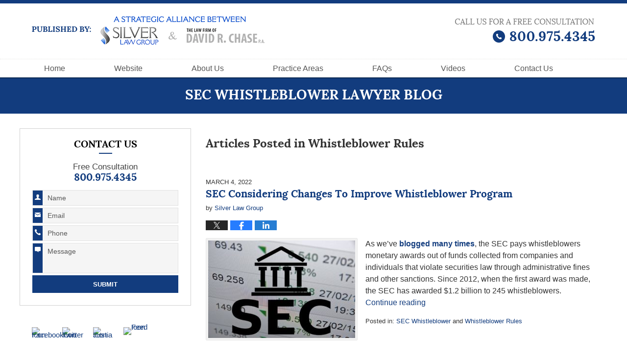

--- FILE ---
content_type: text/html; charset=UTF-8
request_url: https://www.secwhistleblowerlawyers.net/category/whistleblower-rules/
body_size: 16565
content:
<!DOCTYPE html>
<html class="no-js displaymode-full" itemscope itemtype="http://schema.org/Blog" lang="en-US">
	<head prefix="og: http://ogp.me/ns#" >
		<meta http-equiv="Content-Type" content="text/html; charset=utf-8" />
		<title>Whistleblower Rules Category Archives &#8212; SEC Whistleblower Lawyer Blog Published by SEC Whistleblower Attorneys — Silver Law Group — The Law Firm of David R. Chase, P.A.</title>
		<meta name="viewport" content="width=device-width, initial-scale=1.0" />

		<link rel="stylesheet" type="text/css" media="all" href="/jresources/v/20230516223145/css/main.css" />


		<script type="text/javascript">
			document.documentElement.className = document.documentElement.className.replace(/\bno-js\b/,"js");
		</script>

		<meta name="referrer" content="origin" />
		<meta name="referrer" content="unsafe-url" />

		<meta name='robots' content='index, follow, max-image-preview:large, max-snippet:-1, max-video-preview:-1' />
	<style>img:is([sizes="auto" i], [sizes^="auto," i]) { contain-intrinsic-size: 3000px 1500px }</style>
	
	<!-- This site is optimized with the Yoast SEO plugin v25.5 - https://yoast.com/wordpress/plugins/seo/ -->
	<meta name="description" content="SEC Whistleblower Lawyer Blog &#8212; Whistleblower Rules Category &#8212; SEC Whistleblower Lawyer Blog" />
	<link rel="canonical" href="https://www.secwhistleblowerlawyers.net/category/whistleblower-rules/" />
	<link rel="next" href="https://www.secwhistleblowerlawyers.net/category/whistleblower-rules/page/2/" />
	<meta name="twitter:card" content="summary_large_image" />
	<meta name="twitter:title" content="Whistleblower Rules Category Archives &#8212; SEC Whistleblower Lawyer Blog Published by SEC Whistleblower Attorneys — Silver Law Group — The Law Firm of David R. Chase, P.A." />
	<meta name="twitter:description" content="SEC Whistleblower Lawyer Blog &#8212; Whistleblower Rules Category &#8212; SEC Whistleblower Lawyer Blog" />
	<!-- / Yoast SEO plugin. -->


<link rel="alternate" type="application/rss+xml" title="SEC Whistleblower Lawyer Blog &raquo; Feed" href="https://www.secwhistleblowerlawyers.net/feed/" />
<link rel="alternate" type="application/rss+xml" title="SEC Whistleblower Lawyer Blog &raquo; Comments Feed" href="https://www.secwhistleblowerlawyers.net/comments/feed/" />
<link rel="alternate" type="application/rss+xml" title="SEC Whistleblower Lawyer Blog &raquo; Whistleblower Rules Category Feed" href="https://www.secwhistleblowerlawyers.net/category/whistleblower-rules/feed/" />
<script type="text/javascript">
/* <![CDATA[ */
window._wpemojiSettings = {"baseUrl":"https:\/\/s.w.org\/images\/core\/emoji\/16.0.1\/72x72\/","ext":".png","svgUrl":"https:\/\/s.w.org\/images\/core\/emoji\/16.0.1\/svg\/","svgExt":".svg","source":{"concatemoji":"https:\/\/www.secwhistleblowerlawyers.net\/wp-includes\/js\/wp-emoji-release.min.js?ver=ef08febdc3dce7220473ad292b6eccdf"}};
/*! This file is auto-generated */
!function(s,n){var o,i,e;function c(e){try{var t={supportTests:e,timestamp:(new Date).valueOf()};sessionStorage.setItem(o,JSON.stringify(t))}catch(e){}}function p(e,t,n){e.clearRect(0,0,e.canvas.width,e.canvas.height),e.fillText(t,0,0);var t=new Uint32Array(e.getImageData(0,0,e.canvas.width,e.canvas.height).data),a=(e.clearRect(0,0,e.canvas.width,e.canvas.height),e.fillText(n,0,0),new Uint32Array(e.getImageData(0,0,e.canvas.width,e.canvas.height).data));return t.every(function(e,t){return e===a[t]})}function u(e,t){e.clearRect(0,0,e.canvas.width,e.canvas.height),e.fillText(t,0,0);for(var n=e.getImageData(16,16,1,1),a=0;a<n.data.length;a++)if(0!==n.data[a])return!1;return!0}function f(e,t,n,a){switch(t){case"flag":return n(e,"\ud83c\udff3\ufe0f\u200d\u26a7\ufe0f","\ud83c\udff3\ufe0f\u200b\u26a7\ufe0f")?!1:!n(e,"\ud83c\udde8\ud83c\uddf6","\ud83c\udde8\u200b\ud83c\uddf6")&&!n(e,"\ud83c\udff4\udb40\udc67\udb40\udc62\udb40\udc65\udb40\udc6e\udb40\udc67\udb40\udc7f","\ud83c\udff4\u200b\udb40\udc67\u200b\udb40\udc62\u200b\udb40\udc65\u200b\udb40\udc6e\u200b\udb40\udc67\u200b\udb40\udc7f");case"emoji":return!a(e,"\ud83e\udedf")}return!1}function g(e,t,n,a){var r="undefined"!=typeof WorkerGlobalScope&&self instanceof WorkerGlobalScope?new OffscreenCanvas(300,150):s.createElement("canvas"),o=r.getContext("2d",{willReadFrequently:!0}),i=(o.textBaseline="top",o.font="600 32px Arial",{});return e.forEach(function(e){i[e]=t(o,e,n,a)}),i}function t(e){var t=s.createElement("script");t.src=e,t.defer=!0,s.head.appendChild(t)}"undefined"!=typeof Promise&&(o="wpEmojiSettingsSupports",i=["flag","emoji"],n.supports={everything:!0,everythingExceptFlag:!0},e=new Promise(function(e){s.addEventListener("DOMContentLoaded",e,{once:!0})}),new Promise(function(t){var n=function(){try{var e=JSON.parse(sessionStorage.getItem(o));if("object"==typeof e&&"number"==typeof e.timestamp&&(new Date).valueOf()<e.timestamp+604800&&"object"==typeof e.supportTests)return e.supportTests}catch(e){}return null}();if(!n){if("undefined"!=typeof Worker&&"undefined"!=typeof OffscreenCanvas&&"undefined"!=typeof URL&&URL.createObjectURL&&"undefined"!=typeof Blob)try{var e="postMessage("+g.toString()+"("+[JSON.stringify(i),f.toString(),p.toString(),u.toString()].join(",")+"));",a=new Blob([e],{type:"text/javascript"}),r=new Worker(URL.createObjectURL(a),{name:"wpTestEmojiSupports"});return void(r.onmessage=function(e){c(n=e.data),r.terminate(),t(n)})}catch(e){}c(n=g(i,f,p,u))}t(n)}).then(function(e){for(var t in e)n.supports[t]=e[t],n.supports.everything=n.supports.everything&&n.supports[t],"flag"!==t&&(n.supports.everythingExceptFlag=n.supports.everythingExceptFlag&&n.supports[t]);n.supports.everythingExceptFlag=n.supports.everythingExceptFlag&&!n.supports.flag,n.DOMReady=!1,n.readyCallback=function(){n.DOMReady=!0}}).then(function(){return e}).then(function(){var e;n.supports.everything||(n.readyCallback(),(e=n.source||{}).concatemoji?t(e.concatemoji):e.wpemoji&&e.twemoji&&(t(e.twemoji),t(e.wpemoji)))}))}((window,document),window._wpemojiSettings);
/* ]]> */
</script>
<style id='wp-emoji-styles-inline-css' type='text/css'>

	img.wp-smiley, img.emoji {
		display: inline !important;
		border: none !important;
		box-shadow: none !important;
		height: 1em !important;
		width: 1em !important;
		margin: 0 0.07em !important;
		vertical-align: -0.1em !important;
		background: none !important;
		padding: 0 !important;
	}
</style>
<link rel='stylesheet' id='wp-block-library-css' href='https://www.secwhistleblowerlawyers.net/wp-includes/css/dist/block-library/style.min.css?ver=ef08febdc3dce7220473ad292b6eccdf' type='text/css' media='all' />
<style id='classic-theme-styles-inline-css' type='text/css'>
/*! This file is auto-generated */
.wp-block-button__link{color:#fff;background-color:#32373c;border-radius:9999px;box-shadow:none;text-decoration:none;padding:calc(.667em + 2px) calc(1.333em + 2px);font-size:1.125em}.wp-block-file__button{background:#32373c;color:#fff;text-decoration:none}
</style>
<style id='global-styles-inline-css' type='text/css'>
:root{--wp--preset--aspect-ratio--square: 1;--wp--preset--aspect-ratio--4-3: 4/3;--wp--preset--aspect-ratio--3-4: 3/4;--wp--preset--aspect-ratio--3-2: 3/2;--wp--preset--aspect-ratio--2-3: 2/3;--wp--preset--aspect-ratio--16-9: 16/9;--wp--preset--aspect-ratio--9-16: 9/16;--wp--preset--color--black: #000000;--wp--preset--color--cyan-bluish-gray: #abb8c3;--wp--preset--color--white: #ffffff;--wp--preset--color--pale-pink: #f78da7;--wp--preset--color--vivid-red: #cf2e2e;--wp--preset--color--luminous-vivid-orange: #ff6900;--wp--preset--color--luminous-vivid-amber: #fcb900;--wp--preset--color--light-green-cyan: #7bdcb5;--wp--preset--color--vivid-green-cyan: #00d084;--wp--preset--color--pale-cyan-blue: #8ed1fc;--wp--preset--color--vivid-cyan-blue: #0693e3;--wp--preset--color--vivid-purple: #9b51e0;--wp--preset--gradient--vivid-cyan-blue-to-vivid-purple: linear-gradient(135deg,rgba(6,147,227,1) 0%,rgb(155,81,224) 100%);--wp--preset--gradient--light-green-cyan-to-vivid-green-cyan: linear-gradient(135deg,rgb(122,220,180) 0%,rgb(0,208,130) 100%);--wp--preset--gradient--luminous-vivid-amber-to-luminous-vivid-orange: linear-gradient(135deg,rgba(252,185,0,1) 0%,rgba(255,105,0,1) 100%);--wp--preset--gradient--luminous-vivid-orange-to-vivid-red: linear-gradient(135deg,rgba(255,105,0,1) 0%,rgb(207,46,46) 100%);--wp--preset--gradient--very-light-gray-to-cyan-bluish-gray: linear-gradient(135deg,rgb(238,238,238) 0%,rgb(169,184,195) 100%);--wp--preset--gradient--cool-to-warm-spectrum: linear-gradient(135deg,rgb(74,234,220) 0%,rgb(151,120,209) 20%,rgb(207,42,186) 40%,rgb(238,44,130) 60%,rgb(251,105,98) 80%,rgb(254,248,76) 100%);--wp--preset--gradient--blush-light-purple: linear-gradient(135deg,rgb(255,206,236) 0%,rgb(152,150,240) 100%);--wp--preset--gradient--blush-bordeaux: linear-gradient(135deg,rgb(254,205,165) 0%,rgb(254,45,45) 50%,rgb(107,0,62) 100%);--wp--preset--gradient--luminous-dusk: linear-gradient(135deg,rgb(255,203,112) 0%,rgb(199,81,192) 50%,rgb(65,88,208) 100%);--wp--preset--gradient--pale-ocean: linear-gradient(135deg,rgb(255,245,203) 0%,rgb(182,227,212) 50%,rgb(51,167,181) 100%);--wp--preset--gradient--electric-grass: linear-gradient(135deg,rgb(202,248,128) 0%,rgb(113,206,126) 100%);--wp--preset--gradient--midnight: linear-gradient(135deg,rgb(2,3,129) 0%,rgb(40,116,252) 100%);--wp--preset--font-size--small: 13px;--wp--preset--font-size--medium: 20px;--wp--preset--font-size--large: 36px;--wp--preset--font-size--x-large: 42px;--wp--preset--spacing--20: 0.44rem;--wp--preset--spacing--30: 0.67rem;--wp--preset--spacing--40: 1rem;--wp--preset--spacing--50: 1.5rem;--wp--preset--spacing--60: 2.25rem;--wp--preset--spacing--70: 3.38rem;--wp--preset--spacing--80: 5.06rem;--wp--preset--shadow--natural: 6px 6px 9px rgba(0, 0, 0, 0.2);--wp--preset--shadow--deep: 12px 12px 50px rgba(0, 0, 0, 0.4);--wp--preset--shadow--sharp: 6px 6px 0px rgba(0, 0, 0, 0.2);--wp--preset--shadow--outlined: 6px 6px 0px -3px rgba(255, 255, 255, 1), 6px 6px rgba(0, 0, 0, 1);--wp--preset--shadow--crisp: 6px 6px 0px rgba(0, 0, 0, 1);}:where(.is-layout-flex){gap: 0.5em;}:where(.is-layout-grid){gap: 0.5em;}body .is-layout-flex{display: flex;}.is-layout-flex{flex-wrap: wrap;align-items: center;}.is-layout-flex > :is(*, div){margin: 0;}body .is-layout-grid{display: grid;}.is-layout-grid > :is(*, div){margin: 0;}:where(.wp-block-columns.is-layout-flex){gap: 2em;}:where(.wp-block-columns.is-layout-grid){gap: 2em;}:where(.wp-block-post-template.is-layout-flex){gap: 1.25em;}:where(.wp-block-post-template.is-layout-grid){gap: 1.25em;}.has-black-color{color: var(--wp--preset--color--black) !important;}.has-cyan-bluish-gray-color{color: var(--wp--preset--color--cyan-bluish-gray) !important;}.has-white-color{color: var(--wp--preset--color--white) !important;}.has-pale-pink-color{color: var(--wp--preset--color--pale-pink) !important;}.has-vivid-red-color{color: var(--wp--preset--color--vivid-red) !important;}.has-luminous-vivid-orange-color{color: var(--wp--preset--color--luminous-vivid-orange) !important;}.has-luminous-vivid-amber-color{color: var(--wp--preset--color--luminous-vivid-amber) !important;}.has-light-green-cyan-color{color: var(--wp--preset--color--light-green-cyan) !important;}.has-vivid-green-cyan-color{color: var(--wp--preset--color--vivid-green-cyan) !important;}.has-pale-cyan-blue-color{color: var(--wp--preset--color--pale-cyan-blue) !important;}.has-vivid-cyan-blue-color{color: var(--wp--preset--color--vivid-cyan-blue) !important;}.has-vivid-purple-color{color: var(--wp--preset--color--vivid-purple) !important;}.has-black-background-color{background-color: var(--wp--preset--color--black) !important;}.has-cyan-bluish-gray-background-color{background-color: var(--wp--preset--color--cyan-bluish-gray) !important;}.has-white-background-color{background-color: var(--wp--preset--color--white) !important;}.has-pale-pink-background-color{background-color: var(--wp--preset--color--pale-pink) !important;}.has-vivid-red-background-color{background-color: var(--wp--preset--color--vivid-red) !important;}.has-luminous-vivid-orange-background-color{background-color: var(--wp--preset--color--luminous-vivid-orange) !important;}.has-luminous-vivid-amber-background-color{background-color: var(--wp--preset--color--luminous-vivid-amber) !important;}.has-light-green-cyan-background-color{background-color: var(--wp--preset--color--light-green-cyan) !important;}.has-vivid-green-cyan-background-color{background-color: var(--wp--preset--color--vivid-green-cyan) !important;}.has-pale-cyan-blue-background-color{background-color: var(--wp--preset--color--pale-cyan-blue) !important;}.has-vivid-cyan-blue-background-color{background-color: var(--wp--preset--color--vivid-cyan-blue) !important;}.has-vivid-purple-background-color{background-color: var(--wp--preset--color--vivid-purple) !important;}.has-black-border-color{border-color: var(--wp--preset--color--black) !important;}.has-cyan-bluish-gray-border-color{border-color: var(--wp--preset--color--cyan-bluish-gray) !important;}.has-white-border-color{border-color: var(--wp--preset--color--white) !important;}.has-pale-pink-border-color{border-color: var(--wp--preset--color--pale-pink) !important;}.has-vivid-red-border-color{border-color: var(--wp--preset--color--vivid-red) !important;}.has-luminous-vivid-orange-border-color{border-color: var(--wp--preset--color--luminous-vivid-orange) !important;}.has-luminous-vivid-amber-border-color{border-color: var(--wp--preset--color--luminous-vivid-amber) !important;}.has-light-green-cyan-border-color{border-color: var(--wp--preset--color--light-green-cyan) !important;}.has-vivid-green-cyan-border-color{border-color: var(--wp--preset--color--vivid-green-cyan) !important;}.has-pale-cyan-blue-border-color{border-color: var(--wp--preset--color--pale-cyan-blue) !important;}.has-vivid-cyan-blue-border-color{border-color: var(--wp--preset--color--vivid-cyan-blue) !important;}.has-vivid-purple-border-color{border-color: var(--wp--preset--color--vivid-purple) !important;}.has-vivid-cyan-blue-to-vivid-purple-gradient-background{background: var(--wp--preset--gradient--vivid-cyan-blue-to-vivid-purple) !important;}.has-light-green-cyan-to-vivid-green-cyan-gradient-background{background: var(--wp--preset--gradient--light-green-cyan-to-vivid-green-cyan) !important;}.has-luminous-vivid-amber-to-luminous-vivid-orange-gradient-background{background: var(--wp--preset--gradient--luminous-vivid-amber-to-luminous-vivid-orange) !important;}.has-luminous-vivid-orange-to-vivid-red-gradient-background{background: var(--wp--preset--gradient--luminous-vivid-orange-to-vivid-red) !important;}.has-very-light-gray-to-cyan-bluish-gray-gradient-background{background: var(--wp--preset--gradient--very-light-gray-to-cyan-bluish-gray) !important;}.has-cool-to-warm-spectrum-gradient-background{background: var(--wp--preset--gradient--cool-to-warm-spectrum) !important;}.has-blush-light-purple-gradient-background{background: var(--wp--preset--gradient--blush-light-purple) !important;}.has-blush-bordeaux-gradient-background{background: var(--wp--preset--gradient--blush-bordeaux) !important;}.has-luminous-dusk-gradient-background{background: var(--wp--preset--gradient--luminous-dusk) !important;}.has-pale-ocean-gradient-background{background: var(--wp--preset--gradient--pale-ocean) !important;}.has-electric-grass-gradient-background{background: var(--wp--preset--gradient--electric-grass) !important;}.has-midnight-gradient-background{background: var(--wp--preset--gradient--midnight) !important;}.has-small-font-size{font-size: var(--wp--preset--font-size--small) !important;}.has-medium-font-size{font-size: var(--wp--preset--font-size--medium) !important;}.has-large-font-size{font-size: var(--wp--preset--font-size--large) !important;}.has-x-large-font-size{font-size: var(--wp--preset--font-size--x-large) !important;}
:where(.wp-block-post-template.is-layout-flex){gap: 1.25em;}:where(.wp-block-post-template.is-layout-grid){gap: 1.25em;}
:where(.wp-block-columns.is-layout-flex){gap: 2em;}:where(.wp-block-columns.is-layout-grid){gap: 2em;}
:root :where(.wp-block-pullquote){font-size: 1.5em;line-height: 1.6;}
</style>
<script type="text/javascript" src="https://www.secwhistleblowerlawyers.net/wp-includes/js/jquery/jquery.min.js?ver=3.7.1" id="jquery-core-js"></script>
<script type="text/javascript" src="https://www.secwhistleblowerlawyers.net/wp-includes/js/jquery/jquery-migrate.min.js?ver=3.4.1" id="jquery-migrate-js"></script>
<link rel="https://api.w.org/" href="https://www.secwhistleblowerlawyers.net/wp-json/" /><link rel="alternate" title="JSON" type="application/json" href="https://www.secwhistleblowerlawyers.net/wp-json/wp/v2/categories/22" /><link rel="EditURI" type="application/rsd+xml" title="RSD" href="https://www.secwhistleblowerlawyers.net/xmlrpc.php?rsd" />

<link rel="amphtml" href="https://www.secwhistleblowerlawyers.net/amp/category/whistleblower-rules/" />
		<!-- Willow Authorship Tags -->
<link href="https://www.securitieswhistleblowerattorneys.com/" rel="publisher" />

<!-- End Willow Authorship Tags -->		<!-- Willow Opengraph and Twitter Cards -->
<meta property="og:url" content="https://www.secwhistleblowerlawyers.net/category/whistleblower-rules/" />
<meta property="og:title" content="Whistleblower Rules" />
<meta property="og:description" content="Posts categorized with &quot;Whistleblower Rules&quot;" />
<meta property="og:type" content="blog" />
<meta property="og:image" content="https://www.secwhistleblowerlawyers.net/wp-content/uploads/sites/270/2019/03/social-image-logo-og.png" />
<meta property="og:image:width" content="1200" />
<meta property="og:image:height" content="1200" />
<meta property="og:image:url" content="https://www.secwhistleblowerlawyers.net/wp-content/uploads/sites/270/2019/03/social-image-logo-og.png" />
<meta property="og:image:secure_url" content="https://www.secwhistleblowerlawyers.net/wp-content/uploads/sites/270/2019/03/social-image-logo-og.png" />
<meta property="og:site_name" content="SEC Whistleblower Lawyer Blog" />

<!-- End Willow Opengraph and Twitter Cards -->

				<link rel="shortcut icon" type="image/x-icon" href="/jresources/v/20230516223145/icons/favicon.ico"  />
<!-- Google Analytics Metadata -->
<script> window.jmetadata = window.jmetadata || { site: { id: '270', installation: 'blawgcloud', name: 'secwhistleblowerlawyers-net',  willow: '1', domain: 'secwhistleblowerlawyers.net', key: 'Li0tLSAuLi0gLi4uIC0gLi4gLi1zZWN3aGlzdGxlYmxvd2VybGF3eWVycy5uZXQ=' }, analytics: { ga4: [ { measurementId: 'G-1VDNC0TKTF' } ] } } </script>
<!-- End of Google Analytics Metadata -->

<!-- Google Tag Manager -->
<script>(function(w,d,s,l,i){w[l]=w[l]||[];w[l].push({'gtm.start': new Date().getTime(),event:'gtm.js'});var f=d.getElementsByTagName(s)[0], j=d.createElement(s),dl=l!='dataLayer'?'&l='+l:'';j.async=true;j.src= 'https://www.googletagmanager.com/gtm.js?id='+i+dl;f.parentNode.insertBefore(j,f); })(window,document,'script','dataLayer','GTM-PHFNLNH');</script>
<!-- End Google Tag Manager -->


	<script async defer src="https://justatic.com/e/widgets/js/justia.js"></script>

	</head>
	<body class="willow willow-responsive archive category category-whistleblower-rules category-22 wp-theme-Willow-Responsive">
	<div id="top-numbers-v2" class="tnv2-sticky"><ul><li>Free Consultation: <strong>800.975.4345</strong> <a class="tnv2-button" rel="nofollow" href="tel:800.975.4345" data-gtm-location="Sticky Header" data-gtm-value="800.975.4345" data-gtm-action="Contact" data-gtm-category="Phones" data-gtm-device="Mobile" data-gtm-event="phone_contact" data-gtm-label="Call" data-gtm-target="Button" data-gtm-type="click">Tap Here To Call Us</a></li></ul></div>

<div class="adv">ATTORNEY ADVERTISING</div>

<div id="fb-root"></div>

		<div class="container">
			<div class="cwrap">

			<!-- HEADER -->
			<header id="header" role="banner">
							<div id="head" class="header-tag-group">

					<div id="logo">
						<a href="https://www.secwhistleblowerlawyers.net/">							<img src="/jresources/v/20230516223145/images/logo.png" id="mainlogo" alt="Silver Law Group" />
							SEC Whistleblower Lawyer Blog</a>
					</div>
										<div id="tagline"><a  href="https://www.securitieswhistleblowerattorneys.com/" class="tagline-link tagline-text">Published By Silver Law Group</a></div>
									</div><!--/#head-->
				<nav id="main-nav" role="navigation">
					<span class="visuallyhidden">Navigation</span>
					<div id="topnav" class="topnav nav-custom"><ul id="tnav-toplevel" class="menu"><li id="menu-item-7" class="priority_1 menu-item menu-item-type-custom menu-item-object-custom menu-item-home menu-item-7"><a href="https://www.secwhistleblowerlawyers.net/">Home</a></li>
<li id="menu-item-8" class="priority_2 menu-item menu-item-type-custom menu-item-object-custom menu-item-8"><a href="https://www.securitieswhistleblowerattorneys.com/">Website</a></li>
<li id="menu-item-69" class="priority_4 menu-item menu-item-type-custom menu-item-object-custom menu-item-69"><a href="https://www.securitieswhistleblowerattorneys.com/about-us.html">About Us</a></li>
<li id="menu-item-9" class="priority_3 menu-item menu-item-type-custom menu-item-object-custom menu-item-9"><a href="https://www.securitieswhistleblowerattorneys.com/sec-whistleblower-claims.html">Practice Areas</a></li>
<li id="menu-item-70" class="priority_5 menu-item menu-item-type-custom menu-item-object-custom menu-item-70"><a href="https://www.securitieswhistleblowerattorneys.com/faqs.html">FAQs</a></li>
<li id="menu-item-71" class="priority_6 menu-item menu-item-type-custom menu-item-object-custom menu-item-71"><a href="https://www.securitieswhistleblowerattorneys.com/videos.html">Videos</a></li>
<li id="menu-item-10" class="priority_1 menu-item menu-item-type-custom menu-item-object-custom menu-item-10"><a href="https://www.securitieswhistleblowerattorneys.com/contact-us.html">Contact <ins>Us</ins></a></li>
</ul></div>				</nav>
							</header>

						<!-- Above Main Widget Area -->
			<div class="content_header_above_main_all"><div id="text-5" class="widget page-header-above-main-widget page-header-above-main-allpage-header-widget widget_text"><strong class="widget-title page-header-above-main-widget-title page-header-above-main-allpage-widget-title">Blog Name</strong><div class="content widget-content page-header-above-main-widget-content page-header-above-main-allpage-widget-content">			<div class="textwidget"><div class="w-imgwrap" id="w-imgwrapper"> <div class="description"> <div id="w-img1"> <div class="slideshow"> <div class="slide slide1"> <div class="inner-slide"> <div class="text"> <span class="line-1">SEC Whistleblower Lawyer Blog</span> </div> </div> </div> </div> </div> </div> </div></div>
		</div></div></div>
			<!-- /Above Main Widget Area -->
			            

            <!-- MAIN -->
            <div id="main">
	                            <div class="mwrap">
                	
                	
	                <section class="content">
	                		                	<div class="bodytext">
		                			<section class="archive_page_heading category_page_heading">
			<header>
				<h1 class="archive-title">
					<span class="category-heading-label">Articles Posted in</span> <span class="category_name">Whistleblower Rules</span>				</h1>

							</header>
		</section>
		

<article id="post-503" class="entry post-503 post type-post status-publish format-standard hentry category-sec-whistleblower category-whistleblower-rules" itemprop="blogPost" itemtype="http://schema.org/BlogPosting" itemscope>
	<link itemprop="mainEntityOfPage" href="https://www.secwhistleblowerlawyers.net/sec-considering-changes-to-improve-whistleblower-program/" />
	<div class="inner-wrapper">
		<header>

			
			
						<div id="default-featured-image-503-post-id-503" itemprop="image" itemtype="http://schema.org/ImageObject" itemscope>
	<link itemprop="url" href="https://www.secwhistleblowerlawyers.net/wp-content/uploads/sites/270/2019/03/social-image-logo-og.png" />
	<meta itemprop="width" content="1200" />
	<meta itemprop="height" content="1200" />
	<meta itemprop="representativeOfPage" content="http://schema.org/False" />
</div>
			<div class="published-date"><span class="published-date-label"></span> <time datetime="2022-03-04T11:25:09-05:00" class="post-date published" itemprop="datePublished" pubdate>March 4, 2022</time></div>
			
			
            <h2 class="entry-title" itemprop="name">                <a href="https://www.secwhistleblowerlawyers.net/sec-considering-changes-to-improve-whistleblower-program/" itemprop="url" title="Permalink to SEC Considering Changes To Improve Whistleblower Program" rel="bookmark">SEC Considering Changes To Improve Whistleblower Program</a>
            </h2>
                <meta itemprop="headline" content="SEC Considering Changes To Improve Whistleblower Program" />
			
			
			<div class="author vcard">by <span itemprop="author" itemtype="http://schema.org/Organization" itemscope><a href="https://www.oilgasfinraarbitration.com/" class="url fn author-oilgasfinraarbitration1 author-508 post-author-link" rel="author" target="_self" itemprop="url"><span itemprop="name">Silver Law Group</span></a><meta itemprop="sameAs" content="https://twitter.com/thesilverlaw" /><meta itemprop="sameAs" content="https://www.facebook.com/Silver-Law-Group-191354184315080/" /></span></div>
			
			<div class="sharelinks sharelinks-503 sharelinks-horizontal" id="sharelinks-503">
	<a href="https://twitter.com/intent/tweet?url=https%3A%2F%2Fwp.me%2Fp81e1K-87&amp;text=SEC+Considering+Changes+To+Improve+Whistleblower+Program&amp;related=thesilverlaw%3APost+Author" target="_blank"  onclick="javascript:window.open(this.href, '', 'menubar=no,toolbar=no,resizable=yes,scrollbars=yes,height=600,width=600');return false;"><img src="https://www.secwhistleblowerlawyers.net/wp-content/themes/Willow-Responsive/images/share/twitter.gif" alt="Tweet this Post" /></a>
	<a href="https://www.facebook.com/sharer/sharer.php?u=https%3A%2F%2Fwww.secwhistleblowerlawyers.net%2Fsec-considering-changes-to-improve-whistleblower-program%2F" target="_blank"  onclick="javascript:window.open(this.href, '', 'menubar=no,toolbar=no,resizable=yes,scrollbars=yes,height=600,width=600');return false;"><img src="https://www.secwhistleblowerlawyers.net/wp-content/themes/Willow-Responsive/images/share/fb.gif" alt="Share on Facebook" /></a>
	<a href="http://www.linkedin.com/shareArticle?mini=true&amp;url=https%3A%2F%2Fwww.secwhistleblowerlawyers.net%2Fsec-considering-changes-to-improve-whistleblower-program%2F&amp;title=SEC+Considering+Changes+To+Improve+Whistleblower+Program&amp;source=SEC+Whistleblower+Lawyer+Blog" target="_blank"  onclick="javascript:window.open(this.href, '', 'menubar=no,toolbar=no,resizable=yes,scrollbars=yes,height=600,width=600');return false;"><img src="https://www.secwhistleblowerlawyers.net/wp-content/themes/Willow-Responsive/images/share/linkedin.gif" alt="Share on LinkedIn" /></a>
</div>					</header>
		<div class="content" itemprop="articleBody">
									<div class="entry-content">
								<p><img fetchpriority="high" decoding="async" class="alignleft wp-image-199 size-medium" src="https://www.secwhistleblowerlawyers.net/wp-content/uploads/sites/270/2019/06/pic-8-300x1991-300x199.jpg" alt="As we've blogged many times, the SEC pays whistleblowers monetary awards out of funds collected from companies and individuals that violate securities law through administrative fines and other sanctions. Since 2012, when the first award was made, the SEC has awarded $1.2 billion to 245 whistleblowers.  In 2021 alone, the SEC saw an increase in whistleblower tips of 76% over 2020’s numbers. Most of these tips were related to corporate disclosure, financial statement misconduct, offering frauds, and market manipulation. The SEC issued more whistleblower awards in 2021 than in the entire previous ten years, including two of the largest bounties awarded to date. All told, the SEC awarded 108 individuals approximately $564 million in bounties in fiscal year 2021.  To ensure that whistleblowers are not only properly compensated, but given incentive, the SEC is considering two changes to the whistleblower program. This will ensure that bounties are properly awarded, and individuals’ awards aren’t unintentionally reduced due to SEC or other agency policies." width="300" height="199" srcset="https://www.secwhistleblowerlawyers.net/wp-content/uploads/sites/270/2019/06/pic-8-300x1991.jpg 300w, https://www.secwhistleblowerlawyers.net/wp-content/uploads/sites/270/2019/06/pic-8-300x1991-181x120.jpg 181w" sizes="(max-width: 300px) 100vw, 300px" />As we&#8217;ve <a href="https://www.secwhistleblowerlawyers.net/category/sec-whistleblower/" target="_blank">blogged many times</a>, the SEC pays whistleblowers monetary awards out of funds collected from companies and individuals that violate securities law through administrative fines and other sanctions. Since 2012, when the first award was made, the SEC has awarded $1.2 billion to 245 whistleblowers. <a href="https://www.secwhistleblowerlawyers.net/sec-considering-changes-to-improve-whistleblower-program/#more-503" class="more-link">Continue reading</a></p>
							</div>
					</div>
		<footer>
							<div class="author vcard">by <span itemprop="author" itemtype="http://schema.org/Organization" itemscope><a href="https://www.oilgasfinraarbitration.com/" class="url fn author-oilgasfinraarbitration1 author-508 post-author-link" rel="author" target="_self" itemprop="url"><span itemprop="name">Silver Law Group</span></a><meta itemprop="sameAs" content="https://twitter.com/thesilverlaw" /><meta itemprop="sameAs" content="https://www.facebook.com/Silver-Law-Group-191354184315080/" /></span></div>						<div itemprop="publisher" itemtype="http://schema.org/Organization" itemscope>
				<meta itemprop="name" content="Silver Law Group" />
				
<div itemprop="logo" itemtype="http://schema.org/ImageObject" itemscope>
	<link itemprop="url" href="https://www.secwhistleblowerlawyers.net/wp-content/uploads/sites/270/2016/07/SLGDRCLogo.png" />
	<meta itemprop="height" content="60" />
	<meta itemprop="width" content="293" />
	<meta itemprop="representativeOfPage" content="http://schema.org/True" />
</div>
			</div>

			<div class="category-list"><span class="category-list-label">Posted in:</span> <span class="category-list-items"><a href="https://www.secwhistleblowerlawyers.net/category/sec-whistleblower/" title="View all posts in SEC Whistleblower" class="category-sec-whistleblower term-39 post-category-link">SEC Whistleblower</a> and <a href="https://www.secwhistleblowerlawyers.net/category/whistleblower-rules/" title="View all posts in Whistleblower Rules" class="category-whistleblower-rules term-22 post-category-link">Whistleblower Rules</a></span></div>			
			<div class="published-date"><span class="published-date-label"></span> <time datetime="2022-03-04T11:25:09-05:00" class="post-date published" itemprop="datePublished" pubdate>March 4, 2022</time></div>			<div class="visuallyhidden">Updated:
				<time datetime="2022-03-04T11:25:09-05:00" class="updated" itemprop="dateModified">March 4, 2022 11:25 am</time>
			</div>

			
			
			
			
		</footer>

	</div>
</article>


<article id="post-466" class="entry post-466 post type-post status-publish format-standard hentry category-sec-whistleblower category-whistleblower-rules" itemprop="blogPost" itemtype="http://schema.org/BlogPosting" itemscope>
	<link itemprop="mainEntityOfPage" href="https://www.secwhistleblowerlawyers.net/scott-silver-and-david-chase-talk-to-cut-to-the-chase-legal-podcast-about-sec-whistleblower-program/" />
	<div class="inner-wrapper">
		<header>

			
			
						<div id="default-featured-image-466-post-id-466" itemprop="image" itemtype="http://schema.org/ImageObject" itemscope>
	<link itemprop="url" href="https://www.secwhistleblowerlawyers.net/wp-content/uploads/sites/270/2019/03/social-image-logo-og.png" />
	<meta itemprop="width" content="1200" />
	<meta itemprop="height" content="1200" />
	<meta itemprop="representativeOfPage" content="http://schema.org/False" />
</div>
			<div class="published-date"><span class="published-date-label"></span> <time datetime="2022-01-03T10:02:49-05:00" class="post-date published" itemprop="datePublished" pubdate>January 3, 2022</time></div>
			
			
            <h2 class="entry-title" itemprop="name">                <a href="https://www.secwhistleblowerlawyers.net/scott-silver-and-david-chase-talk-to-cut-to-the-chase-legal-podcast-about-sec-whistleblower-program/" itemprop="url" title="Permalink to Scott Silver And David Chase Talk To ‘Cut To The Chase’ Legal Podcast About SEC Whistleblower Program" rel="bookmark">Scott Silver And David Chase Talk To ‘Cut To The Chase’ Legal Podcast About SEC Whistleblower Program</a>
            </h2>
                <meta itemprop="headline" content="Scott Silver And David Chase Talk To ‘Cut To The Chase’ Legal Podcast About SEC Whistleblower Program" />
			
			
			<div class="author vcard">by <span itemprop="author" itemtype="http://schema.org/Organization" itemscope><a href="https://www.oilgasfinraarbitration.com/" class="url fn author-oilgasfinraarbitration1 author-508 post-author-link" rel="author" target="_self" itemprop="url"><span itemprop="name">Silver Law Group</span></a><meta itemprop="sameAs" content="https://twitter.com/thesilverlaw" /><meta itemprop="sameAs" content="https://www.facebook.com/Silver-Law-Group-191354184315080/" /></span></div>
			
			<div class="sharelinks sharelinks-466 sharelinks-horizontal" id="sharelinks-466">
	<a href="https://twitter.com/intent/tweet?url=https%3A%2F%2Fwp.me%2Fp81e1K-7w&amp;text=Scott+Silver+And+David+Chase+Talk+To+%E2%80%98Cut+To+The+Chase%E2%80%99+Legal+Podcast+About+SEC+Whistleblower+Program&amp;related=thesilverlaw%3APost+Author" target="_blank"  onclick="javascript:window.open(this.href, '', 'menubar=no,toolbar=no,resizable=yes,scrollbars=yes,height=600,width=600');return false;"><img src="https://www.secwhistleblowerlawyers.net/wp-content/themes/Willow-Responsive/images/share/twitter.gif" alt="Tweet this Post" /></a>
	<a href="https://www.facebook.com/sharer/sharer.php?u=https%3A%2F%2Fwww.secwhistleblowerlawyers.net%2Fscott-silver-and-david-chase-talk-to-cut-to-the-chase-legal-podcast-about-sec-whistleblower-program%2F" target="_blank"  onclick="javascript:window.open(this.href, '', 'menubar=no,toolbar=no,resizable=yes,scrollbars=yes,height=600,width=600');return false;"><img src="https://www.secwhistleblowerlawyers.net/wp-content/themes/Willow-Responsive/images/share/fb.gif" alt="Share on Facebook" /></a>
	<a href="http://www.linkedin.com/shareArticle?mini=true&amp;url=https%3A%2F%2Fwww.secwhistleblowerlawyers.net%2Fscott-silver-and-david-chase-talk-to-cut-to-the-chase-legal-podcast-about-sec-whistleblower-program%2F&amp;title=Scott+Silver+And+David+Chase+Talk+To+%E2%80%98Cut+To+The+Chase%E2%80%99+Legal+Podcast+About+SEC+Whistleblower+Program&amp;source=SEC+Whistleblower+Lawyer+Blog" target="_blank"  onclick="javascript:window.open(this.href, '', 'menubar=no,toolbar=no,resizable=yes,scrollbars=yes,height=600,width=600');return false;"><img src="https://www.secwhistleblowerlawyers.net/wp-content/themes/Willow-Responsive/images/share/linkedin.gif" alt="Share on LinkedIn" /></a>
</div>					</header>
		<div class="content" itemprop="articleBody">
									<div class="entry-content">
								<p><img decoding="async" class="alignleft wp-image-476 size-full" src="https://www.secwhistleblowerlawyers.net/wp-content/uploads/sites/270/2022/01/ChaseSilver2.jpg" alt="SEC Whistleblower attorneys Scott Silver and David Chase were recently the featured guests on ‘Cut To The Chase’ podcast to discuss the SEC whistleblower program and their work representing whistleblowers.  Cut To The Chase podcast is hosted by attorney and activist Gregg Goldfarb and focuses on legal news and public interest news and features interviews from experts in their field.  Scott Silver and David Chase each have separate law firms and work together on whistleblower cases. Scott Silver is the managing partner of Silver Law Group, a nationally-recognized law firm that helps investors recover losses caused by fraud, Ponzi schemes, and stockbroker misconduct.  David Chase, who formerly worked as an attorney in the SEC’s Enforcement Division, now runs The Law Firm of David R. Chase P.A. where he works on securities and regulatory matters and helps investors recover losses." width="300" height="200" srcset="https://www.secwhistleblowerlawyers.net/wp-content/uploads/sites/270/2022/01/ChaseSilver2.jpg 300w, https://www.secwhistleblowerlawyers.net/wp-content/uploads/sites/270/2022/01/ChaseSilver2-180x120.jpg 180w" sizes="(max-width: 300px) 100vw, 300px" />SEC Whistleblower attorneys Scott Silver and David Chase were recently the featured guests on ‘Cut To The Chase’ podcast to discuss the SEC whistleblower program and their work representing whistleblowers.  <a href="https://www.secwhistleblowerlawyers.net/scott-silver-and-david-chase-talk-to-cut-to-the-chase-legal-podcast-about-sec-whistleblower-program/#more-466" class="more-link">Continue reading</a></p>
							</div>
					</div>
		<footer>
							<div class="author vcard">by <span itemprop="author" itemtype="http://schema.org/Organization" itemscope><a href="https://www.oilgasfinraarbitration.com/" class="url fn author-oilgasfinraarbitration1 author-508 post-author-link" rel="author" target="_self" itemprop="url"><span itemprop="name">Silver Law Group</span></a><meta itemprop="sameAs" content="https://twitter.com/thesilverlaw" /><meta itemprop="sameAs" content="https://www.facebook.com/Silver-Law-Group-191354184315080/" /></span></div>						<div itemprop="publisher" itemtype="http://schema.org/Organization" itemscope>
				<meta itemprop="name" content="Silver Law Group" />
				
<div itemprop="logo" itemtype="http://schema.org/ImageObject" itemscope>
	<link itemprop="url" href="https://www.secwhistleblowerlawyers.net/wp-content/uploads/sites/270/2016/07/SLGDRCLogo.png" />
	<meta itemprop="height" content="60" />
	<meta itemprop="width" content="293" />
	<meta itemprop="representativeOfPage" content="http://schema.org/True" />
</div>
			</div>

			<div class="category-list"><span class="category-list-label">Posted in:</span> <span class="category-list-items"><a href="https://www.secwhistleblowerlawyers.net/category/sec-whistleblower/" title="View all posts in SEC Whistleblower" class="category-sec-whistleblower term-39 post-category-link">SEC Whistleblower</a> and <a href="https://www.secwhistleblowerlawyers.net/category/whistleblower-rules/" title="View all posts in Whistleblower Rules" class="category-whistleblower-rules term-22 post-category-link">Whistleblower Rules</a></span></div>			
			<div class="published-date"><span class="published-date-label"></span> <time datetime="2022-01-03T10:02:49-05:00" class="post-date published" itemprop="datePublished" pubdate>January 3, 2022</time></div>			<div class="visuallyhidden">Updated:
				<time datetime="2022-01-03T10:22:12-05:00" class="updated" itemprop="dateModified">January 3, 2022 10:22 am</time>
			</div>

			
			
			
			
		</footer>

	</div>
</article>


<article id="post-291" class="entry post-291 post type-post status-publish format-standard hentry category-whistleblower-rules" itemprop="blogPost" itemtype="http://schema.org/BlogPosting" itemscope>
	<link itemprop="mainEntityOfPage" href="https://www.secwhistleblowerlawyers.net/david-chase-appears-on-bloomberg-tv-news-to-discuss-gamestop/" />
	<div class="inner-wrapper">
		<header>

			
			
						<div id="default-featured-image-291-post-id-291" itemprop="image" itemtype="http://schema.org/ImageObject" itemscope>
	<link itemprop="url" href="https://www.secwhistleblowerlawyers.net/wp-content/uploads/sites/270/2019/03/social-image-logo-og.png" />
	<meta itemprop="width" content="1200" />
	<meta itemprop="height" content="1200" />
	<meta itemprop="representativeOfPage" content="http://schema.org/False" />
</div>
			<div class="published-date"><span class="published-date-label"></span> <time datetime="2021-02-17T16:32:00-05:00" class="post-date published" itemprop="datePublished" pubdate>February 17, 2021</time></div>
			
			
            <h2 class="entry-title" itemprop="name">                <a href="https://www.secwhistleblowerlawyers.net/david-chase-appears-on-bloomberg-tv-news-to-discuss-gamestop/" itemprop="url" title="Permalink to David Chase Appears On Bloomberg TV News To Discuss GameStop" rel="bookmark">David Chase Appears On Bloomberg TV News To Discuss GameStop</a>
            </h2>
                <meta itemprop="headline" content="David Chase Appears On Bloomberg TV News To Discuss GameStop" />
			
			
			<div class="author vcard">by <span itemprop="author" itemtype="http://schema.org/Organization" itemscope><a href="https://www.oilgasfinraarbitration.com/" class="url fn author-oilgasfinraarbitration1 author-508 post-author-link" rel="author" target="_self" itemprop="url"><span itemprop="name">Silver Law Group</span></a><meta itemprop="sameAs" content="https://twitter.com/thesilverlaw" /><meta itemprop="sameAs" content="https://www.facebook.com/Silver-Law-Group-191354184315080/" /></span></div>
			
			<div class="sharelinks sharelinks-291 sharelinks-horizontal" id="sharelinks-291">
	<a href="https://twitter.com/intent/tweet?url=https%3A%2F%2Fwp.me%2Fp81e1K-4H&amp;text=David+Chase+Appears+On+Bloomberg+TV+News+To+Discuss+GameStop&amp;related=thesilverlaw%3APost+Author" target="_blank"  onclick="javascript:window.open(this.href, '', 'menubar=no,toolbar=no,resizable=yes,scrollbars=yes,height=600,width=600');return false;"><img src="https://www.secwhistleblowerlawyers.net/wp-content/themes/Willow-Responsive/images/share/twitter.gif" alt="Tweet this Post" /></a>
	<a href="https://www.facebook.com/sharer/sharer.php?u=https%3A%2F%2Fwww.secwhistleblowerlawyers.net%2Fdavid-chase-appears-on-bloomberg-tv-news-to-discuss-gamestop%2F" target="_blank"  onclick="javascript:window.open(this.href, '', 'menubar=no,toolbar=no,resizable=yes,scrollbars=yes,height=600,width=600');return false;"><img src="https://www.secwhistleblowerlawyers.net/wp-content/themes/Willow-Responsive/images/share/fb.gif" alt="Share on Facebook" /></a>
	<a href="http://www.linkedin.com/shareArticle?mini=true&amp;url=https%3A%2F%2Fwww.secwhistleblowerlawyers.net%2Fdavid-chase-appears-on-bloomberg-tv-news-to-discuss-gamestop%2F&amp;title=David+Chase+Appears+On+Bloomberg+TV+News+To+Discuss+GameStop&amp;source=SEC+Whistleblower+Lawyer+Blog" target="_blank"  onclick="javascript:window.open(this.href, '', 'menubar=no,toolbar=no,resizable=yes,scrollbars=yes,height=600,width=600');return false;"><img src="https://www.secwhistleblowerlawyers.net/wp-content/themes/Willow-Responsive/images/share/linkedin.gif" alt="Share on LinkedIn" /></a>
</div>					</header>
		<div class="content" itemprop="articleBody">
									<div class="entry-content">
								<p>David Chase, managing partner of The Law Firm of David R. Chase P.A. and a and publisher of <a href="http://www.secwhistleblowerlawyers.net" target="_blank">www.secwhistleblowerlawyers.net</a>, appeared on <a href="https://www.youtube.com/watch?v=V6t8nZQ3OjU&amp;feature=youtu.be" target="_blank">Bloomberg TV News</a> to discuss GameStop (GME) stock’s recent meteoric increase in price.</p>
<p> <a href="https://www.secwhistleblowerlawyers.net/david-chase-appears-on-bloomberg-tv-news-to-discuss-gamestop/#more-291" class="more-link">Continue reading</a></p>
							</div>
					</div>
		<footer>
							<div class="author vcard">by <span itemprop="author" itemtype="http://schema.org/Organization" itemscope><a href="https://www.oilgasfinraarbitration.com/" class="url fn author-oilgasfinraarbitration1 author-508 post-author-link" rel="author" target="_self" itemprop="url"><span itemprop="name">Silver Law Group</span></a><meta itemprop="sameAs" content="https://twitter.com/thesilverlaw" /><meta itemprop="sameAs" content="https://www.facebook.com/Silver-Law-Group-191354184315080/" /></span></div>						<div itemprop="publisher" itemtype="http://schema.org/Organization" itemscope>
				<meta itemprop="name" content="Silver Law Group" />
				
<div itemprop="logo" itemtype="http://schema.org/ImageObject" itemscope>
	<link itemprop="url" href="https://www.secwhistleblowerlawyers.net/wp-content/uploads/sites/270/2016/07/SLGDRCLogo.png" />
	<meta itemprop="height" content="60" />
	<meta itemprop="width" content="293" />
	<meta itemprop="representativeOfPage" content="http://schema.org/True" />
</div>
			</div>

			<div class="category-list"><span class="category-list-label">Posted in:</span> <span class="category-list-items"><a href="https://www.secwhistleblowerlawyers.net/category/whistleblower-rules/" title="View all posts in Whistleblower Rules" class="category-whistleblower-rules term-22 post-category-link">Whistleblower Rules</a></span></div>			
			<div class="published-date"><span class="published-date-label"></span> <time datetime="2021-02-17T16:32:00-05:00" class="post-date published" itemprop="datePublished" pubdate>February 17, 2021</time></div>			<div class="visuallyhidden">Updated:
				<time datetime="2022-12-05T14:54:52-05:00" class="updated" itemprop="dateModified">December 5, 2022 2:54 pm</time>
			</div>

			
			
			
			
		</footer>

	</div>
</article>


<article id="post-203" class="entry post-203 post type-post status-publish format-standard hentry category-whistleblower-rules category-whistleblower-violation" itemprop="blogPost" itemtype="http://schema.org/BlogPosting" itemscope>
	<link itemprop="mainEntityOfPage" href="https://www.secwhistleblowerlawyers.net/sec-whistleblower-protection-laws/" />
	<div class="inner-wrapper">
		<header>

			
			
						<div id="default-featured-image-203-post-id-203" itemprop="image" itemtype="http://schema.org/ImageObject" itemscope>
	<link itemprop="url" href="https://www.secwhistleblowerlawyers.net/wp-content/uploads/sites/270/2019/03/social-image-logo-og.png" />
	<meta itemprop="width" content="1200" />
	<meta itemprop="height" content="1200" />
	<meta itemprop="representativeOfPage" content="http://schema.org/False" />
</div>
			<div class="published-date"><span class="published-date-label"></span> <time datetime="2019-11-12T12:20:22-05:00" class="post-date published" itemprop="datePublished" pubdate>November 12, 2019</time></div>
			
			
            <h2 class="entry-title" itemprop="name">                <a href="https://www.secwhistleblowerlawyers.net/sec-whistleblower-protection-laws/" itemprop="url" title="Permalink to SEC Charges Collectors Café With Violating Whistleblower Protection Laws" rel="bookmark">SEC Charges Collectors Café With Violating Whistleblower Protection Laws</a>
            </h2>
                <meta itemprop="headline" content="SEC Charges Collectors Café With Violating Whistleblower Protection Laws" />
			
			
			<div class="author vcard">by <span itemprop="author" itemtype="http://schema.org/Organization" itemscope><a href="https://www.oilgasfinraarbitration.com/" class="url fn author-oilgasfinraarbitration1 author-508 post-author-link" rel="author" target="_self" itemprop="url"><span itemprop="name">Silver Law Group</span></a><meta itemprop="sameAs" content="https://twitter.com/thesilverlaw" /><meta itemprop="sameAs" content="https://www.facebook.com/Silver-Law-Group-191354184315080/" /></span></div>
			
			<div class="sharelinks sharelinks-203 sharelinks-horizontal" id="sharelinks-203">
	<a href="https://twitter.com/intent/tweet?url=https%3A%2F%2Fwp.me%2Fp81e1K-3h&amp;text=SEC+Charges+Collectors+Caf%C3%A9+With+Violating+Whistleblower+Protection+Laws&amp;related=thesilverlaw%3APost+Author" target="_blank"  onclick="javascript:window.open(this.href, '', 'menubar=no,toolbar=no,resizable=yes,scrollbars=yes,height=600,width=600');return false;"><img src="https://www.secwhistleblowerlawyers.net/wp-content/themes/Willow-Responsive/images/share/twitter.gif" alt="Tweet this Post" /></a>
	<a href="https://www.facebook.com/sharer/sharer.php?u=https%3A%2F%2Fwww.secwhistleblowerlawyers.net%2Fsec-whistleblower-protection-laws%2F" target="_blank"  onclick="javascript:window.open(this.href, '', 'menubar=no,toolbar=no,resizable=yes,scrollbars=yes,height=600,width=600');return false;"><img src="https://www.secwhistleblowerlawyers.net/wp-content/themes/Willow-Responsive/images/share/fb.gif" alt="Share on Facebook" /></a>
	<a href="http://www.linkedin.com/shareArticle?mini=true&amp;url=https%3A%2F%2Fwww.secwhistleblowerlawyers.net%2Fsec-whistleblower-protection-laws%2F&amp;title=SEC+Charges+Collectors+Caf%C3%A9+With+Violating+Whistleblower+Protection+Laws&amp;source=SEC+Whistleblower+Lawyer+Blog" target="_blank"  onclick="javascript:window.open(this.href, '', 'menubar=no,toolbar=no,resizable=yes,scrollbars=yes,height=600,width=600');return false;"><img src="https://www.secwhistleblowerlawyers.net/wp-content/themes/Willow-Responsive/images/share/linkedin.gif" alt="Share on LinkedIn" /></a>
</div>					</header>
		<div class="content" itemprop="articleBody">
									<div class="entry-content">
								<p><img decoding="async" class="alignleft wp-image-204 size-medium" src="https://www.secwhistleblowerlawyers.net/wp-content/uploads/sites/270/2019/11/CollectorsCafe-300x200.jpg" alt="The Securities and Exchange Commission (SEC) alleges that Collectors Café, an online memorabilia auction company, and its CEO Mykalai Kontilai, illegally tried to stop investors from reporting misconduct to the government in violation of the SEC’s whistleblower protection rules.  The SEC already sued Kontilai and Collectors Café for operating a “fraudulent $23 million securities offering based on false statements to investors.”" width="300" height="200" srcset="https://www.secwhistleblowerlawyers.net/wp-content/uploads/sites/270/2019/11/CollectorsCafe.jpg 300w, https://www.secwhistleblowerlawyers.net/wp-content/uploads/sites/270/2019/11/CollectorsCafe-180x120.jpg 180w" sizes="(max-width: 300px) 100vw, 300px" />The Securities and Exchange Commission (SEC) alleges that Collectors Café, an online memorabilia auction company, and its CEO Mykalai Kontilai, illegally tried to stop investors from reporting misconduct to the government in violation of the SEC’s whistleblower protection rules.</p>
<p>The SEC already sued Kontilai and Collectors Café for operating a <em>“fraudulent $23 million securities offering based on false statements to investors.”</em> <a href="https://www.secwhistleblowerlawyers.net/sec-whistleblower-protection-laws/#more-203" class="more-link">Continue reading</a></p>
							</div>
					</div>
		<footer>
							<div class="author vcard">by <span itemprop="author" itemtype="http://schema.org/Organization" itemscope><a href="https://www.oilgasfinraarbitration.com/" class="url fn author-oilgasfinraarbitration1 author-508 post-author-link" rel="author" target="_self" itemprop="url"><span itemprop="name">Silver Law Group</span></a><meta itemprop="sameAs" content="https://twitter.com/thesilverlaw" /><meta itemprop="sameAs" content="https://www.facebook.com/Silver-Law-Group-191354184315080/" /></span></div>						<div itemprop="publisher" itemtype="http://schema.org/Organization" itemscope>
				<meta itemprop="name" content="Silver Law Group" />
				
<div itemprop="logo" itemtype="http://schema.org/ImageObject" itemscope>
	<link itemprop="url" href="https://www.secwhistleblowerlawyers.net/wp-content/uploads/sites/270/2016/07/SLGDRCLogo.png" />
	<meta itemprop="height" content="60" />
	<meta itemprop="width" content="293" />
	<meta itemprop="representativeOfPage" content="http://schema.org/True" />
</div>
			</div>

			<div class="category-list"><span class="category-list-label">Posted in:</span> <span class="category-list-items"><a href="https://www.secwhistleblowerlawyers.net/category/whistleblower-rules/" title="View all posts in Whistleblower Rules" class="category-whistleblower-rules term-22 post-category-link">Whistleblower Rules</a> and <a href="https://www.secwhistleblowerlawyers.net/category/whistleblower-violation/" title="View all posts in Whistleblower Violation" class="category-whistleblower-violation term-6 post-category-link">Whistleblower Violation</a></span></div>			
			<div class="published-date"><span class="published-date-label"></span> <time datetime="2019-11-12T12:20:22-05:00" class="post-date published" itemprop="datePublished" pubdate>November 12, 2019</time></div>			<div class="visuallyhidden">Updated:
				<time datetime="2019-11-12T12:20:22-05:00" class="updated" itemprop="dateModified">November 12, 2019 12:20 pm</time>
			</div>

			
			
			
			
		</footer>

	</div>
</article>


<article id="post-198" class="entry post-198 post type-post status-publish format-standard hentry category-whistleblower-award category-whistleblower-rules" itemprop="blogPost" itemtype="http://schema.org/BlogPosting" itemscope>
	<link itemprop="mainEntityOfPage" href="https://www.secwhistleblowerlawyers.net/cftc-whistleblower-award-2/" />
	<div class="inner-wrapper">
		<header>

			
			
						<div id="default-featured-image-198-post-id-198" itemprop="image" itemtype="http://schema.org/ImageObject" itemscope>
	<link itemprop="url" href="https://www.secwhistleblowerlawyers.net/wp-content/uploads/sites/270/2019/03/social-image-logo-og.png" />
	<meta itemprop="width" content="1200" />
	<meta itemprop="height" content="1200" />
	<meta itemprop="representativeOfPage" content="http://schema.org/False" />
</div>
			<div class="published-date"><span class="published-date-label"></span> <time datetime="2019-06-28T15:01:40-04:00" class="post-date published" itemprop="datePublished" pubdate>June 28, 2019</time></div>
			
			
            <h2 class="entry-title" itemprop="name">                <a href="https://www.secwhistleblowerlawyers.net/cftc-whistleblower-award-2/" itemprop="url" title="Permalink to $2.5 Million CFTC Whistleblower Award" rel="bookmark">$2.5 Million CFTC Whistleblower Award</a>
            </h2>
                <meta itemprop="headline" content="$2.5 Million CFTC Whistleblower Award" />
			
			
			<div class="author vcard">by <span itemprop="author" itemtype="http://schema.org/Organization" itemscope><a href="https://www.oilgasfinraarbitration.com/" class="url fn author-oilgasfinraarbitration1 author-508 post-author-link" rel="author" target="_self" itemprop="url"><span itemprop="name">Silver Law Group</span></a><meta itemprop="sameAs" content="https://twitter.com/thesilverlaw" /><meta itemprop="sameAs" content="https://www.facebook.com/Silver-Law-Group-191354184315080/" /></span></div>
			
			<div class="sharelinks sharelinks-198 sharelinks-horizontal" id="sharelinks-198">
	<a href="https://twitter.com/intent/tweet?url=https%3A%2F%2Fwp.me%2Fp81e1K-3c&amp;text=%242.5+Million+CFTC+Whistleblower+Award&amp;related=thesilverlaw%3APost+Author" target="_blank"  onclick="javascript:window.open(this.href, '', 'menubar=no,toolbar=no,resizable=yes,scrollbars=yes,height=600,width=600');return false;"><img src="https://www.secwhistleblowerlawyers.net/wp-content/themes/Willow-Responsive/images/share/twitter.gif" alt="Tweet this Post" /></a>
	<a href="https://www.facebook.com/sharer/sharer.php?u=https%3A%2F%2Fwww.secwhistleblowerlawyers.net%2Fcftc-whistleblower-award-2%2F" target="_blank"  onclick="javascript:window.open(this.href, '', 'menubar=no,toolbar=no,resizable=yes,scrollbars=yes,height=600,width=600');return false;"><img src="https://www.secwhistleblowerlawyers.net/wp-content/themes/Willow-Responsive/images/share/fb.gif" alt="Share on Facebook" /></a>
	<a href="http://www.linkedin.com/shareArticle?mini=true&amp;url=https%3A%2F%2Fwww.secwhistleblowerlawyers.net%2Fcftc-whistleblower-award-2%2F&amp;title=%242.5+Million+CFTC+Whistleblower+Award&amp;source=SEC+Whistleblower+Lawyer+Blog" target="_blank"  onclick="javascript:window.open(this.href, '', 'menubar=no,toolbar=no,resizable=yes,scrollbars=yes,height=600,width=600');return false;"><img src="https://www.secwhistleblowerlawyers.net/wp-content/themes/Willow-Responsive/images/share/linkedin.gif" alt="Share on LinkedIn" /></a>
</div>					</header>
		<div class="content" itemprop="articleBody">
									<div class="entry-content">
								<p><img loading="lazy" decoding="async" class="alignleft wp-image-39 size-medium" src="https://www.secwhistleblowerlawyers.net/wp-content/uploads/sites/270/2016/04/What’s-In-a-Name-Whistleblowers-300x300.jpg" alt="On June 24, 2019, the Commodity Future Trading Commission (CFTC) announced an award of approximately $2.5 million to a whistleblower who assisted in an enforcement action against Cargill Inc.This award evidences the importance that the CFTC places on reliable whistleblowers who prove to be essential resources in combating corporate misconduct. Without the whistleblower’s valuable information, this investigation, like many others, would remain unresolved." width="300" height="300" srcset="https://www.secwhistleblowerlawyers.net/wp-content/uploads/sites/270/2016/04/What’s-In-a-Name-Whistleblowers-300x300.jpg 300w, https://www.secwhistleblowerlawyers.net/wp-content/uploads/sites/270/2016/04/What’s-In-a-Name-Whistleblowers-150x150.jpg 150w, https://www.secwhistleblowerlawyers.net/wp-content/uploads/sites/270/2016/04/What’s-In-a-Name-Whistleblowers-768x768.jpg 768w, https://www.secwhistleblowerlawyers.net/wp-content/uploads/sites/270/2016/04/What’s-In-a-Name-Whistleblowers-120x120.jpg 120w, https://www.secwhistleblowerlawyers.net/wp-content/uploads/sites/270/2016/04/What’s-In-a-Name-Whistleblowers.jpg 1000w" sizes="auto, (max-width: 300px) 100vw, 300px" />On June 24, 2019, the Commodity Future Trading Commission (CFTC) announced an award of approximately $2.5 million to a whistleblower who assisted in an enforcement action against Cargill Inc.</p>
<p>This award evidences the importance that the CFTC places on reliable whistleblowers who prove to be essential resources in combating corporate misconduct. Without the whistleblower’s valuable information, this investigation, like many others, would remain unresolved. <a href="https://www.secwhistleblowerlawyers.net/cftc-whistleblower-award-2/#more-198" class="more-link">Continue reading</a></p>
							</div>
					</div>
		<footer>
							<div class="author vcard">by <span itemprop="author" itemtype="http://schema.org/Organization" itemscope><a href="https://www.oilgasfinraarbitration.com/" class="url fn author-oilgasfinraarbitration1 author-508 post-author-link" rel="author" target="_self" itemprop="url"><span itemprop="name">Silver Law Group</span></a><meta itemprop="sameAs" content="https://twitter.com/thesilverlaw" /><meta itemprop="sameAs" content="https://www.facebook.com/Silver-Law-Group-191354184315080/" /></span></div>						<div itemprop="publisher" itemtype="http://schema.org/Organization" itemscope>
				<meta itemprop="name" content="Silver Law Group" />
				
<div itemprop="logo" itemtype="http://schema.org/ImageObject" itemscope>
	<link itemprop="url" href="https://www.secwhistleblowerlawyers.net/wp-content/uploads/sites/270/2016/07/SLGDRCLogo.png" />
	<meta itemprop="height" content="60" />
	<meta itemprop="width" content="293" />
	<meta itemprop="representativeOfPage" content="http://schema.org/True" />
</div>
			</div>

			<div class="category-list"><span class="category-list-label">Posted in:</span> <span class="category-list-items"><a href="https://www.secwhistleblowerlawyers.net/category/whistleblower-award/" title="View all posts in Whistleblower award" class="category-whistleblower-award term-4 post-category-link">Whistleblower award</a> and <a href="https://www.secwhistleblowerlawyers.net/category/whistleblower-rules/" title="View all posts in Whistleblower Rules" class="category-whistleblower-rules term-22 post-category-link">Whistleblower Rules</a></span></div>			
			<div class="published-date"><span class="published-date-label"></span> <time datetime="2019-06-28T15:01:40-04:00" class="post-date published" itemprop="datePublished" pubdate>June 28, 2019</time></div>			<div class="visuallyhidden">Updated:
				<time datetime="2019-07-08T14:39:12-04:00" class="updated" itemprop="dateModified">July 8, 2019 2:39 pm</time>
			</div>

			
			
			
			
		</footer>

	</div>
</article>


<article id="post-196" class="entry post-196 post type-post status-publish format-standard hentry category-whistleblower-award category-whistleblower-rules" itemprop="blogPost" itemtype="http://schema.org/BlogPosting" itemscope>
	<link itemprop="mainEntityOfPage" href="https://www.secwhistleblowerlawyers.net/cftc-whistleblower-award/" />
	<div class="inner-wrapper">
		<header>

			
			
						<div id="default-featured-image-196-post-id-196" itemprop="image" itemtype="http://schema.org/ImageObject" itemscope>
	<link itemprop="url" href="https://www.secwhistleblowerlawyers.net/wp-content/uploads/sites/270/2019/03/social-image-logo-og.png" />
	<meta itemprop="width" content="1200" />
	<meta itemprop="height" content="1200" />
	<meta itemprop="representativeOfPage" content="http://schema.org/False" />
</div>
			<div class="published-date"><span class="published-date-label"></span> <time datetime="2019-06-28T13:59:20-04:00" class="post-date published" itemprop="datePublished" pubdate>June 28, 2019</time></div>
			
			
            <h2 class="entry-title" itemprop="name">                <a href="https://www.secwhistleblowerlawyers.net/cftc-whistleblower-award/" itemprop="url" title="Permalink to CFTC Whistleblower Award" rel="bookmark">CFTC Whistleblower Award</a>
            </h2>
                <meta itemprop="headline" content="CFTC Whistleblower Award" />
			
			
			<div class="author vcard">by <span itemprop="author" itemtype="http://schema.org/Organization" itemscope><a href="https://www.oilgasfinraarbitration.com/" class="url fn author-oilgasfinraarbitration1 author-508 post-author-link" rel="author" target="_self" itemprop="url"><span itemprop="name">Silver Law Group</span></a><meta itemprop="sameAs" content="https://twitter.com/thesilverlaw" /><meta itemprop="sameAs" content="https://www.facebook.com/Silver-Law-Group-191354184315080/" /></span></div>
			
			<div class="sharelinks sharelinks-196 sharelinks-horizontal" id="sharelinks-196">
	<a href="https://twitter.com/intent/tweet?url=https%3A%2F%2Fwp.me%2Fp81e1K-3a&amp;text=CFTC+Whistleblower+Award&amp;related=thesilverlaw%3APost+Author" target="_blank"  onclick="javascript:window.open(this.href, '', 'menubar=no,toolbar=no,resizable=yes,scrollbars=yes,height=600,width=600');return false;"><img src="https://www.secwhistleblowerlawyers.net/wp-content/themes/Willow-Responsive/images/share/twitter.gif" alt="Tweet this Post" /></a>
	<a href="https://www.facebook.com/sharer/sharer.php?u=https%3A%2F%2Fwww.secwhistleblowerlawyers.net%2Fcftc-whistleblower-award%2F" target="_blank"  onclick="javascript:window.open(this.href, '', 'menubar=no,toolbar=no,resizable=yes,scrollbars=yes,height=600,width=600');return false;"><img src="https://www.secwhistleblowerlawyers.net/wp-content/themes/Willow-Responsive/images/share/fb.gif" alt="Share on Facebook" /></a>
	<a href="http://www.linkedin.com/shareArticle?mini=true&amp;url=https%3A%2F%2Fwww.secwhistleblowerlawyers.net%2Fcftc-whistleblower-award%2F&amp;title=CFTC+Whistleblower+Award&amp;source=SEC+Whistleblower+Lawyer+Blog" target="_blank"  onclick="javascript:window.open(this.href, '', 'menubar=no,toolbar=no,resizable=yes,scrollbars=yes,height=600,width=600');return false;"><img src="https://www.secwhistleblowerlawyers.net/wp-content/themes/Willow-Responsive/images/share/linkedin.gif" alt="Share on LinkedIn" /></a>
</div>					</header>
		<div class="content" itemprop="articleBody">
									<div class="entry-content">
								<p><img loading="lazy" decoding="async" class="alignleft wp-image-168 size-medium" src="https://www.secwhistleblowerlawyers.net/wp-content/uploads/sites/270/2019/04/Money2-300x200.jpg" alt="On June 24, 2019, the Commodity Future Trading Commission (CFTC) announced an award of approximately $2.5 million to a whistleblower who assisted in an enforcement action against Cargill Inc.In November 2017, the CFTC ordered Cargill Inc., a global agricultural, commodity and financial services business headquartered in Minnesota, and its business, Cargill Risk Management, to pay a $10 million civil monetary penalty for violating the Commodity Exchange Act and CFTC regulations. In its November 2017 order, CFTC stated, &quot;[i]n particular, Cargill was reluctant to disclose its mark up on certain complex swaps because of a concern that such transparency might ultimately reduce its revenue. As a result of this concern, Cargill chose to provide a mark that was based on a termination or 'unwind' value that included a portion of Cargill’s estimated revenue during the first sixty calendar days of the swap, and also credited the counterparty with a portion of its estimated revenue if the counterparty terminated the swap during that same period.&quot; The CFTC’s Order also highlighted Cargill’s failure to supervise its employees in relation to these fraudulent swaps." width="300" height="200" srcset="https://www.secwhistleblowerlawyers.net/wp-content/uploads/sites/270/2019/04/Money2.jpg 300w, https://www.secwhistleblowerlawyers.net/wp-content/uploads/sites/270/2019/04/Money2-180x120.jpg 180w" sizes="auto, (max-width: 300px) 100vw, 300px" />On June 24, 2019, the Commodity Future Trading Commission (CFTC) announced an award of approximately $2.5 million to a whistleblower who assisted in an enforcement action against Cargill Inc.</p>
<p>In November 2017, the CFTC ordered Cargill Inc., a global agricultural, commodity and financial services business headquartered in Minnesota, and its business, Cargill Risk Management, to pay a $10 million civil monetary penalty for violating the Commodity Exchange Act and CFTC regulations. In its November 2017 order, CFTC stated, &#8220;[i]n particular, Cargill was reluctant to disclose its mark up on certain complex swaps because of a concern that such transparency might ultimately reduce its revenue. As a result of this concern, Cargill chose to provide a mark that was based on a termination or &#8216;unwind&#8217; value that included a portion of Cargill’s estimated revenue during the first sixty calendar days of the swap, and also credited the counterparty with a portion of its estimated revenue if the counterparty terminated the swap during that same period.&#8221; The CFTC’s Order also highlighted Cargill’s failure to supervise its employees in relation to these fraudulent swaps. <a href="https://www.secwhistleblowerlawyers.net/cftc-whistleblower-award/#more-196" class="more-link">Continue reading</a></p>
							</div>
					</div>
		<footer>
							<div class="author vcard">by <span itemprop="author" itemtype="http://schema.org/Organization" itemscope><a href="https://www.oilgasfinraarbitration.com/" class="url fn author-oilgasfinraarbitration1 author-508 post-author-link" rel="author" target="_self" itemprop="url"><span itemprop="name">Silver Law Group</span></a><meta itemprop="sameAs" content="https://twitter.com/thesilverlaw" /><meta itemprop="sameAs" content="https://www.facebook.com/Silver-Law-Group-191354184315080/" /></span></div>						<div itemprop="publisher" itemtype="http://schema.org/Organization" itemscope>
				<meta itemprop="name" content="Silver Law Group" />
				
<div itemprop="logo" itemtype="http://schema.org/ImageObject" itemscope>
	<link itemprop="url" href="https://www.secwhistleblowerlawyers.net/wp-content/uploads/sites/270/2016/07/SLGDRCLogo.png" />
	<meta itemprop="height" content="60" />
	<meta itemprop="width" content="293" />
	<meta itemprop="representativeOfPage" content="http://schema.org/True" />
</div>
			</div>

			<div class="category-list"><span class="category-list-label">Posted in:</span> <span class="category-list-items"><a href="https://www.secwhistleblowerlawyers.net/category/whistleblower-award/" title="View all posts in Whistleblower award" class="category-whistleblower-award term-4 post-category-link">Whistleblower award</a> and <a href="https://www.secwhistleblowerlawyers.net/category/whistleblower-rules/" title="View all posts in Whistleblower Rules" class="category-whistleblower-rules term-22 post-category-link">Whistleblower Rules</a></span></div>			
			<div class="published-date"><span class="published-date-label"></span> <time datetime="2019-06-28T13:59:20-04:00" class="post-date published" itemprop="datePublished" pubdate>June 28, 2019</time></div>			<div class="visuallyhidden">Updated:
				<time datetime="2019-07-08T14:39:10-04:00" class="updated" itemprop="dateModified">July 8, 2019 2:39 pm</time>
			</div>

			
			
			
			
		</footer>

	</div>
</article>


<article id="post-189" class="entry post-189 post type-post status-publish format-standard hentry category-whistleblower-award category-whistleblower-rules" itemprop="blogPost" itemtype="http://schema.org/BlogPosting" itemscope>
	<link itemprop="mainEntityOfPage" href="https://www.secwhistleblowerlawyers.net/sec-awards-3m-to-two-whistleblowers/" />
	<div class="inner-wrapper">
		<header>

			
			
						<div id="default-featured-image-189-post-id-189" itemprop="image" itemtype="http://schema.org/ImageObject" itemscope>
	<link itemprop="url" href="https://www.secwhistleblowerlawyers.net/wp-content/uploads/sites/270/2019/03/social-image-logo-og.png" />
	<meta itemprop="width" content="1200" />
	<meta itemprop="height" content="1200" />
	<meta itemprop="representativeOfPage" content="http://schema.org/False" />
</div>
			<div class="published-date"><span class="published-date-label"></span> <time datetime="2019-06-27T11:21:18-04:00" class="post-date published" itemprop="datePublished" pubdate>June 27, 2019</time></div>
			
			
            <h2 class="entry-title" itemprop="name">                <a href="https://www.secwhistleblowerlawyers.net/sec-awards-3m-to-two-whistleblowers/" itemprop="url" title="Permalink to SEC Awards $3M To Two Whistleblowers" rel="bookmark">SEC Awards $3M To Two Whistleblowers</a>
            </h2>
                <meta itemprop="headline" content="SEC Awards $3M To Two Whistleblowers" />
			
			
			<div class="author vcard">by <span itemprop="author" itemtype="http://schema.org/Organization" itemscope><a href="https://www.oilgasfinraarbitration.com/" class="url fn author-oilgasfinraarbitration1 author-508 post-author-link" rel="author" target="_self" itemprop="url"><span itemprop="name">Silver Law Group</span></a><meta itemprop="sameAs" content="https://twitter.com/thesilverlaw" /><meta itemprop="sameAs" content="https://www.facebook.com/Silver-Law-Group-191354184315080/" /></span></div>
			
			<div class="sharelinks sharelinks-189 sharelinks-horizontal" id="sharelinks-189">
	<a href="https://twitter.com/intent/tweet?url=https%3A%2F%2Fwp.me%2Fp81e1K-33&amp;text=SEC+Awards+%243M+To+Two+Whistleblowers&amp;related=thesilverlaw%3APost+Author" target="_blank"  onclick="javascript:window.open(this.href, '', 'menubar=no,toolbar=no,resizable=yes,scrollbars=yes,height=600,width=600');return false;"><img src="https://www.secwhistleblowerlawyers.net/wp-content/themes/Willow-Responsive/images/share/twitter.gif" alt="Tweet this Post" /></a>
	<a href="https://www.facebook.com/sharer/sharer.php?u=https%3A%2F%2Fwww.secwhistleblowerlawyers.net%2Fsec-awards-3m-to-two-whistleblowers%2F" target="_blank"  onclick="javascript:window.open(this.href, '', 'menubar=no,toolbar=no,resizable=yes,scrollbars=yes,height=600,width=600');return false;"><img src="https://www.secwhistleblowerlawyers.net/wp-content/themes/Willow-Responsive/images/share/fb.gif" alt="Share on Facebook" /></a>
	<a href="http://www.linkedin.com/shareArticle?mini=true&amp;url=https%3A%2F%2Fwww.secwhistleblowerlawyers.net%2Fsec-awards-3m-to-two-whistleblowers%2F&amp;title=SEC+Awards+%243M+To+Two+Whistleblowers&amp;source=SEC+Whistleblower+Lawyer+Blog" target="_blank"  onclick="javascript:window.open(this.href, '', 'menubar=no,toolbar=no,resizable=yes,scrollbars=yes,height=600,width=600');return false;"><img src="https://www.secwhistleblowerlawyers.net/wp-content/themes/Willow-Responsive/images/share/linkedin.gif" alt="Share on LinkedIn" /></a>
</div>					</header>
		<div class="content" itemprop="articleBody">
									<div class="entry-content">
								<p><img loading="lazy" decoding="async" class="alignleft wp-image-190 size-medium" src="https://www.secwhistleblowerlawyers.net/wp-content/uploads/sites/270/2019/06/Cash3-300x200.jpg" alt="On June 3, 2019, the SEC announced that two individuals will share a $3M award after providing information that led to a successful action surrounding a securities law violation. Since they supplied this information jointly, they will each receive half of the award. The amount is 30% of the financial penalties imposed on their former employer, identified by The Wall Street Journal and legal counsel for both individuals Merrill Lynch. (The SEC does not identify whistleblowers, their company, or any identifying information.)" width="300" height="200" srcset="https://www.secwhistleblowerlawyers.net/wp-content/uploads/sites/270/2019/06/Cash3.jpg 300w, https://www.secwhistleblowerlawyers.net/wp-content/uploads/sites/270/2019/06/Cash3-180x120.jpg 180w" sizes="auto, (max-width: 300px) 100vw, 300px" />On June 3, 2019, the <a href="https://www.sec.gov/news/press-release/2019-81" target="_blank">SEC announced</a> that two individuals will share a $3M award after providing information that led to a successful action surrounding a securities law violation. Since they supplied this information jointly, they will each receive half of the award. The amount is 30% of the financial penalties imposed on their former employer, identified by <em>The Wall Street Journal</em> and legal counsel for both individuals Merrill Lynch. (The SEC does not identify whistleblowers, their company, or any identifying information.) <a href="https://www.secwhistleblowerlawyers.net/sec-awards-3m-to-two-whistleblowers/#more-189" class="more-link">Continue reading</a></p>
							</div>
					</div>
		<footer>
							<div class="author vcard">by <span itemprop="author" itemtype="http://schema.org/Organization" itemscope><a href="https://www.oilgasfinraarbitration.com/" class="url fn author-oilgasfinraarbitration1 author-508 post-author-link" rel="author" target="_self" itemprop="url"><span itemprop="name">Silver Law Group</span></a><meta itemprop="sameAs" content="https://twitter.com/thesilverlaw" /><meta itemprop="sameAs" content="https://www.facebook.com/Silver-Law-Group-191354184315080/" /></span></div>						<div itemprop="publisher" itemtype="http://schema.org/Organization" itemscope>
				<meta itemprop="name" content="Silver Law Group" />
				
<div itemprop="logo" itemtype="http://schema.org/ImageObject" itemscope>
	<link itemprop="url" href="https://www.secwhistleblowerlawyers.net/wp-content/uploads/sites/270/2016/07/SLGDRCLogo.png" />
	<meta itemprop="height" content="60" />
	<meta itemprop="width" content="293" />
	<meta itemprop="representativeOfPage" content="http://schema.org/True" />
</div>
			</div>

			<div class="category-list"><span class="category-list-label">Posted in:</span> <span class="category-list-items"><a href="https://www.secwhistleblowerlawyers.net/category/whistleblower-award/" title="View all posts in Whistleblower award" class="category-whistleblower-award term-4 post-category-link">Whistleblower award</a> and <a href="https://www.secwhistleblowerlawyers.net/category/whistleblower-rules/" title="View all posts in Whistleblower Rules" class="category-whistleblower-rules term-22 post-category-link">Whistleblower Rules</a></span></div>			
			<div class="published-date"><span class="published-date-label"></span> <time datetime="2019-06-27T11:21:18-04:00" class="post-date published" itemprop="datePublished" pubdate>June 27, 2019</time></div>			<div class="visuallyhidden">Updated:
				<time datetime="2019-06-27T11:21:18-04:00" class="updated" itemprop="dateModified">June 27, 2019 11:21 am</time>
			</div>

			
			
			
			
		</footer>

	</div>
</article>


<article id="post-177" class="entry post-177 post type-post status-publish format-standard hentry category-whistleblower-award category-whistleblower-rules" itemprop="blogPost" itemtype="http://schema.org/BlogPosting" itemscope>
	<link itemprop="mainEntityOfPage" href="https://www.secwhistleblowerlawyers.net/sec-gives-37-million-to-a-whistleblower/" />
	<div class="inner-wrapper">
		<header>

			
			
						<div id="default-featured-image-177-post-id-177" itemprop="image" itemtype="http://schema.org/ImageObject" itemscope>
	<link itemprop="url" href="https://www.secwhistleblowerlawyers.net/wp-content/uploads/sites/270/2019/03/social-image-logo-og.png" />
	<meta itemprop="width" content="1200" />
	<meta itemprop="height" content="1200" />
	<meta itemprop="representativeOfPage" content="http://schema.org/False" />
</div>
			<div class="published-date"><span class="published-date-label"></span> <time datetime="2019-04-12T15:53:51-04:00" class="post-date published" itemprop="datePublished" pubdate>April 12, 2019</time></div>
			
			
            <h2 class="entry-title" itemprop="name">                <a href="https://www.secwhistleblowerlawyers.net/sec-gives-37-million-to-a-whistleblower/" itemprop="url" title="Permalink to SEC gives $37 Million to a Whistleblower" rel="bookmark">SEC gives $37 Million to a Whistleblower</a>
            </h2>
                <meta itemprop="headline" content="SEC gives $37 Million to a Whistleblower" />
			
			
			<div class="author vcard">by <span itemprop="author" itemtype="http://schema.org/Organization" itemscope><a href="https://www.oilgasfinraarbitration.com/" class="url fn author-oilgasfinraarbitration1 author-508 post-author-link" rel="author" target="_self" itemprop="url"><span itemprop="name">Silver Law Group</span></a><meta itemprop="sameAs" content="https://twitter.com/thesilverlaw" /><meta itemprop="sameAs" content="https://www.facebook.com/Silver-Law-Group-191354184315080/" /></span></div>
			
			<div class="sharelinks sharelinks-177 sharelinks-horizontal" id="sharelinks-177">
	<a href="https://twitter.com/intent/tweet?url=https%3A%2F%2Fwp.me%2Fp81e1K-2R&amp;text=SEC+gives+%2437+Million+to+a+Whistleblower&amp;related=thesilverlaw%3APost+Author" target="_blank"  onclick="javascript:window.open(this.href, '', 'menubar=no,toolbar=no,resizable=yes,scrollbars=yes,height=600,width=600');return false;"><img src="https://www.secwhistleblowerlawyers.net/wp-content/themes/Willow-Responsive/images/share/twitter.gif" alt="Tweet this Post" /></a>
	<a href="https://www.facebook.com/sharer/sharer.php?u=https%3A%2F%2Fwww.secwhistleblowerlawyers.net%2Fsec-gives-37-million-to-a-whistleblower%2F" target="_blank"  onclick="javascript:window.open(this.href, '', 'menubar=no,toolbar=no,resizable=yes,scrollbars=yes,height=600,width=600');return false;"><img src="https://www.secwhistleblowerlawyers.net/wp-content/themes/Willow-Responsive/images/share/fb.gif" alt="Share on Facebook" /></a>
	<a href="http://www.linkedin.com/shareArticle?mini=true&amp;url=https%3A%2F%2Fwww.secwhistleblowerlawyers.net%2Fsec-gives-37-million-to-a-whistleblower%2F&amp;title=SEC+gives+%2437+Million+to+a+Whistleblower&amp;source=SEC+Whistleblower+Lawyer+Blog" target="_blank"  onclick="javascript:window.open(this.href, '', 'menubar=no,toolbar=no,resizable=yes,scrollbars=yes,height=600,width=600');return false;"><img src="https://www.secwhistleblowerlawyers.net/wp-content/themes/Willow-Responsive/images/share/linkedin.gif" alt="Share on LinkedIn" /></a>
</div>					</header>
		<div class="content" itemprop="articleBody">
									<div class="entry-content">
								<p><img loading="lazy" decoding="async" class="alignleft wp-image-180 size-medium" src="https://www.secwhistleblowerlawyers.net/wp-content/uploads/sites/270/2019/04/Gavelsmall-300x200.jpg" alt="On March 26, the SEC announced that it was going to award $37 million to a whistleblower who assisted in an enforcement action. This whistleblower provided the SEC with very important information." width="300" height="200" srcset="https://www.secwhistleblowerlawyers.net/wp-content/uploads/sites/270/2019/04/Gavelsmall.jpg 300w, https://www.secwhistleblowerlawyers.net/wp-content/uploads/sites/270/2019/04/Gavelsmall-180x120.jpg 180w" sizes="auto, (max-width: 300px) 100vw, 300px" />On March 26, the SEC announced that it was going to award $37 million to a whistleblower who assisted in an enforcement action. This whistleblower provided the SEC with very important information.</p>
<p>This situation shows how important whistleblowers are to the SEC. This investigation, and other previous investigations, would have never come to resolutions without information from whistleblowers. <a href="https://www.secwhistleblowerlawyers.net/sec-gives-37-million-to-a-whistleblower/#more-177" class="more-link">Continue reading</a></p>
							</div>
					</div>
		<footer>
							<div class="author vcard">by <span itemprop="author" itemtype="http://schema.org/Organization" itemscope><a href="https://www.oilgasfinraarbitration.com/" class="url fn author-oilgasfinraarbitration1 author-508 post-author-link" rel="author" target="_self" itemprop="url"><span itemprop="name">Silver Law Group</span></a><meta itemprop="sameAs" content="https://twitter.com/thesilverlaw" /><meta itemprop="sameAs" content="https://www.facebook.com/Silver-Law-Group-191354184315080/" /></span></div>						<div itemprop="publisher" itemtype="http://schema.org/Organization" itemscope>
				<meta itemprop="name" content="Silver Law Group" />
				
<div itemprop="logo" itemtype="http://schema.org/ImageObject" itemscope>
	<link itemprop="url" href="https://www.secwhistleblowerlawyers.net/wp-content/uploads/sites/270/2016/07/SLGDRCLogo.png" />
	<meta itemprop="height" content="60" />
	<meta itemprop="width" content="293" />
	<meta itemprop="representativeOfPage" content="http://schema.org/True" />
</div>
			</div>

			<div class="category-list"><span class="category-list-label">Posted in:</span> <span class="category-list-items"><a href="https://www.secwhistleblowerlawyers.net/category/whistleblower-award/" title="View all posts in Whistleblower award" class="category-whistleblower-award term-4 post-category-link">Whistleblower award</a> and <a href="https://www.secwhistleblowerlawyers.net/category/whistleblower-rules/" title="View all posts in Whistleblower Rules" class="category-whistleblower-rules term-22 post-category-link">Whistleblower Rules</a></span></div>			
			<div class="published-date"><span class="published-date-label"></span> <time datetime="2019-04-12T15:53:51-04:00" class="post-date published" itemprop="datePublished" pubdate>April 12, 2019</time></div>			<div class="visuallyhidden">Updated:
				<time datetime="2019-04-12T15:53:51-04:00" class="updated" itemprop="dateModified">April 12, 2019 3:53 pm</time>
			</div>

			
			
			
			
		</footer>

	</div>
</article>


<article id="post-171" class="entry post-171 post type-post status-publish format-standard hentry category-whistleblower-award category-whistleblower-rules" itemprop="blogPost" itemtype="http://schema.org/BlogPosting" itemscope>
	<link itemprop="mainEntityOfPage" href="https://www.secwhistleblowerlawyers.net/sec-gives-13-million-to-a-whistleblower/" />
	<div class="inner-wrapper">
		<header>

			
			
						<div id="default-featured-image-171-post-id-171" itemprop="image" itemtype="http://schema.org/ImageObject" itemscope>
	<link itemprop="url" href="https://www.secwhistleblowerlawyers.net/wp-content/uploads/sites/270/2019/03/social-image-logo-og.png" />
	<meta itemprop="width" content="1200" />
	<meta itemprop="height" content="1200" />
	<meta itemprop="representativeOfPage" content="http://schema.org/False" />
</div>
			<div class="published-date"><span class="published-date-label"></span> <time datetime="2019-04-12T15:28:36-04:00" class="post-date published" itemprop="datePublished" pubdate>April 12, 2019</time></div>
			
			
            <h2 class="entry-title" itemprop="name">                <a href="https://www.secwhistleblowerlawyers.net/sec-gives-13-million-to-a-whistleblower/" itemprop="url" title="Permalink to SEC gives $13 Million to a Whistleblower" rel="bookmark">SEC gives $13 Million to a Whistleblower</a>
            </h2>
                <meta itemprop="headline" content="SEC gives $13 Million to a Whistleblower" />
			
			
			<div class="author vcard">by <span itemprop="author" itemtype="http://schema.org/Organization" itemscope><a href="https://www.oilgasfinraarbitration.com/" class="url fn author-oilgasfinraarbitration1 author-508 post-author-link" rel="author" target="_self" itemprop="url"><span itemprop="name">Silver Law Group</span></a><meta itemprop="sameAs" content="https://twitter.com/thesilverlaw" /><meta itemprop="sameAs" content="https://www.facebook.com/Silver-Law-Group-191354184315080/" /></span></div>
			
			<div class="sharelinks sharelinks-171 sharelinks-horizontal" id="sharelinks-171">
	<a href="https://twitter.com/intent/tweet?url=https%3A%2F%2Fwp.me%2Fp81e1K-2L&amp;text=SEC+gives+%2413+Million+to+a+Whistleblower&amp;related=thesilverlaw%3APost+Author" target="_blank"  onclick="javascript:window.open(this.href, '', 'menubar=no,toolbar=no,resizable=yes,scrollbars=yes,height=600,width=600');return false;"><img src="https://www.secwhistleblowerlawyers.net/wp-content/themes/Willow-Responsive/images/share/twitter.gif" alt="Tweet this Post" /></a>
	<a href="https://www.facebook.com/sharer/sharer.php?u=https%3A%2F%2Fwww.secwhistleblowerlawyers.net%2Fsec-gives-13-million-to-a-whistleblower%2F" target="_blank"  onclick="javascript:window.open(this.href, '', 'menubar=no,toolbar=no,resizable=yes,scrollbars=yes,height=600,width=600');return false;"><img src="https://www.secwhistleblowerlawyers.net/wp-content/themes/Willow-Responsive/images/share/fb.gif" alt="Share on Facebook" /></a>
	<a href="http://www.linkedin.com/shareArticle?mini=true&amp;url=https%3A%2F%2Fwww.secwhistleblowerlawyers.net%2Fsec-gives-13-million-to-a-whistleblower%2F&amp;title=SEC+gives+%2413+Million+to+a+Whistleblower&amp;source=SEC+Whistleblower+Lawyer+Blog" target="_blank"  onclick="javascript:window.open(this.href, '', 'menubar=no,toolbar=no,resizable=yes,scrollbars=yes,height=600,width=600');return false;"><img src="https://www.secwhistleblowerlawyers.net/wp-content/themes/Willow-Responsive/images/share/linkedin.gif" alt="Share on LinkedIn" /></a>
</div>					</header>
		<div class="content" itemprop="articleBody">
									<div class="entry-content">
								<p><img loading="lazy" decoding="async" class="alignleft wp-image-173 size-medium" src="https://www.secwhistleblowerlawyers.net/wp-content/uploads/sites/270/2019/04/Money4-300x200.jpg" alt="On March 26, the SEC announced that it was going to award $13 million to a whistleblower who assisted in an enforcement action. This whistleblower provided the SEC with very important information which allowed the SEC to target widespread misconduct." width="300" height="200" srcset="https://www.secwhistleblowerlawyers.net/wp-content/uploads/sites/270/2019/04/Money4.jpg 300w, https://www.secwhistleblowerlawyers.net/wp-content/uploads/sites/270/2019/04/Money4-180x120.jpg 180w" sizes="auto, (max-width: 300px) 100vw, 300px" />On March 26, the SEC announced that it was going to award $13 million to a whistleblower who assisted in an enforcement action. This whistleblower provided the SEC with very important information which allowed the SEC to target widespread misconduct.</p>
<p>This situation shows how important whistleblowers are to the SEC. This investigation, and other previous investigations, would have never come to resolutions without information from whistleblowers. <a href="https://www.secwhistleblowerlawyers.net/sec-gives-13-million-to-a-whistleblower/#more-171" class="more-link">Continue reading</a></p>
							</div>
					</div>
		<footer>
							<div class="author vcard">by <span itemprop="author" itemtype="http://schema.org/Organization" itemscope><a href="https://www.oilgasfinraarbitration.com/" class="url fn author-oilgasfinraarbitration1 author-508 post-author-link" rel="author" target="_self" itemprop="url"><span itemprop="name">Silver Law Group</span></a><meta itemprop="sameAs" content="https://twitter.com/thesilverlaw" /><meta itemprop="sameAs" content="https://www.facebook.com/Silver-Law-Group-191354184315080/" /></span></div>						<div itemprop="publisher" itemtype="http://schema.org/Organization" itemscope>
				<meta itemprop="name" content="Silver Law Group" />
				
<div itemprop="logo" itemtype="http://schema.org/ImageObject" itemscope>
	<link itemprop="url" href="https://www.secwhistleblowerlawyers.net/wp-content/uploads/sites/270/2016/07/SLGDRCLogo.png" />
	<meta itemprop="height" content="60" />
	<meta itemprop="width" content="293" />
	<meta itemprop="representativeOfPage" content="http://schema.org/True" />
</div>
			</div>

			<div class="category-list"><span class="category-list-label">Posted in:</span> <span class="category-list-items"><a href="https://www.secwhistleblowerlawyers.net/category/whistleblower-award/" title="View all posts in Whistleblower award" class="category-whistleblower-award term-4 post-category-link">Whistleblower award</a> and <a href="https://www.secwhistleblowerlawyers.net/category/whistleblower-rules/" title="View all posts in Whistleblower Rules" class="category-whistleblower-rules term-22 post-category-link">Whistleblower Rules</a></span></div>			
			<div class="published-date"><span class="published-date-label"></span> <time datetime="2019-04-12T15:28:36-04:00" class="post-date published" itemprop="datePublished" pubdate>April 12, 2019</time></div>			<div class="visuallyhidden">Updated:
				<time datetime="2019-04-12T15:28:36-04:00" class="updated" itemprop="dateModified">April 12, 2019 3:28 pm</time>
			</div>

			
			
			
			
		</footer>

	</div>
</article>


<article id="post-166" class="entry post-166 post type-post status-publish format-standard hentry category-whistleblower-award category-whistleblower-rules" itemprop="blogPost" itemtype="http://schema.org/BlogPosting" itemscope>
	<link itemprop="mainEntityOfPage" href="https://www.secwhistleblowerlawyers.net/sec-gives-50-million-to-two-whistleblowers/" />
	<div class="inner-wrapper">
		<header>

			
			
						<div id="default-featured-image-166-post-id-166" itemprop="image" itemtype="http://schema.org/ImageObject" itemscope>
	<link itemprop="url" href="https://www.secwhistleblowerlawyers.net/wp-content/uploads/sites/270/2019/03/social-image-logo-og.png" />
	<meta itemprop="width" content="1200" />
	<meta itemprop="height" content="1200" />
	<meta itemprop="representativeOfPage" content="http://schema.org/False" />
</div>
			<div class="published-date"><span class="published-date-label"></span> <time datetime="2019-04-12T14:56:22-04:00" class="post-date published" itemprop="datePublished" pubdate>April 12, 2019</time></div>
			
			
            <h2 class="entry-title" itemprop="name">                <a href="https://www.secwhistleblowerlawyers.net/sec-gives-50-million-to-two-whistleblowers/" itemprop="url" title="Permalink to SEC gives $50 Million to Two Whistleblowers" rel="bookmark">SEC gives $50 Million to Two Whistleblowers</a>
            </h2>
                <meta itemprop="headline" content="SEC gives $50 Million to Two Whistleblowers" />
			
			
			<div class="author vcard">by <span itemprop="author" itemtype="http://schema.org/Organization" itemscope><a href="https://www.oilgasfinraarbitration.com/" class="url fn author-oilgasfinraarbitration1 author-508 post-author-link" rel="author" target="_self" itemprop="url"><span itemprop="name">Silver Law Group</span></a><meta itemprop="sameAs" content="https://twitter.com/thesilverlaw" /><meta itemprop="sameAs" content="https://www.facebook.com/Silver-Law-Group-191354184315080/" /></span></div>
			
			<div class="sharelinks sharelinks-166 sharelinks-horizontal" id="sharelinks-166">
	<a href="https://twitter.com/intent/tweet?url=https%3A%2F%2Fwp.me%2Fp81e1K-2G&amp;text=SEC+gives+%2450+Million+to+Two+Whistleblowers&amp;related=thesilverlaw%3APost+Author" target="_blank"  onclick="javascript:window.open(this.href, '', 'menubar=no,toolbar=no,resizable=yes,scrollbars=yes,height=600,width=600');return false;"><img src="https://www.secwhistleblowerlawyers.net/wp-content/themes/Willow-Responsive/images/share/twitter.gif" alt="Tweet this Post" /></a>
	<a href="https://www.facebook.com/sharer/sharer.php?u=https%3A%2F%2Fwww.secwhistleblowerlawyers.net%2Fsec-gives-50-million-to-two-whistleblowers%2F" target="_blank"  onclick="javascript:window.open(this.href, '', 'menubar=no,toolbar=no,resizable=yes,scrollbars=yes,height=600,width=600');return false;"><img src="https://www.secwhistleblowerlawyers.net/wp-content/themes/Willow-Responsive/images/share/fb.gif" alt="Share on Facebook" /></a>
	<a href="http://www.linkedin.com/shareArticle?mini=true&amp;url=https%3A%2F%2Fwww.secwhistleblowerlawyers.net%2Fsec-gives-50-million-to-two-whistleblowers%2F&amp;title=SEC+gives+%2450+Million+to+Two+Whistleblowers&amp;source=SEC+Whistleblower+Lawyer+Blog" target="_blank"  onclick="javascript:window.open(this.href, '', 'menubar=no,toolbar=no,resizable=yes,scrollbars=yes,height=600,width=600');return false;"><img src="https://www.secwhistleblowerlawyers.net/wp-content/themes/Willow-Responsive/images/share/linkedin.gif" alt="Share on LinkedIn" /></a>
</div>					</header>
		<div class="content" itemprop="articleBody">
									<div class="entry-content">
								<p><img loading="lazy" decoding="async" class="alignleft wp-image-168 size-medium" src="https://www.secwhistleblowerlawyers.net/wp-content/uploads/sites/270/2019/04/Money2-300x200.jpg" alt="On March 26, the SEC announced that it was going to award a total of $50 million to two whistleblowers who assisted in an enforcement action. They provided the SEC with very important information which allowed the SEC to take action. One whistleblower was awarded $13 million, and the other one was awarded $37 million. The $37 million is the SEC'S third-highest award." width="300" height="200" srcset="https://www.secwhistleblowerlawyers.net/wp-content/uploads/sites/270/2019/04/Money2.jpg 300w, https://www.secwhistleblowerlawyers.net/wp-content/uploads/sites/270/2019/04/Money2-180x120.jpg 180w" sizes="auto, (max-width: 300px) 100vw, 300px" />On March 26, the SEC announced that it was going to award a total of $50 million to two whistleblowers who assisted in an enforcement action. They provided the SEC with very important information which allowed the SEC to take action. One whistleblower was awarded $13 million, and the other one was awarded $37 million. The $37 million is the SEC&#8217;S third-highest award.</p>
<p>This situation shows how important whistleblowers are to the SEC. This investigation, and other previous investigations, would have never come to resolutions without information from whistleblowers. <a href="https://www.secwhistleblowerlawyers.net/sec-gives-50-million-to-two-whistleblowers/#more-166" class="more-link">Continue reading</a></p>
							</div>
					</div>
		<footer>
							<div class="author vcard">by <span itemprop="author" itemtype="http://schema.org/Organization" itemscope><a href="https://www.oilgasfinraarbitration.com/" class="url fn author-oilgasfinraarbitration1 author-508 post-author-link" rel="author" target="_self" itemprop="url"><span itemprop="name">Silver Law Group</span></a><meta itemprop="sameAs" content="https://twitter.com/thesilverlaw" /><meta itemprop="sameAs" content="https://www.facebook.com/Silver-Law-Group-191354184315080/" /></span></div>						<div itemprop="publisher" itemtype="http://schema.org/Organization" itemscope>
				<meta itemprop="name" content="Silver Law Group" />
				
<div itemprop="logo" itemtype="http://schema.org/ImageObject" itemscope>
	<link itemprop="url" href="https://www.secwhistleblowerlawyers.net/wp-content/uploads/sites/270/2016/07/SLGDRCLogo.png" />
	<meta itemprop="height" content="60" />
	<meta itemprop="width" content="293" />
	<meta itemprop="representativeOfPage" content="http://schema.org/True" />
</div>
			</div>

			<div class="category-list"><span class="category-list-label">Posted in:</span> <span class="category-list-items"><a href="https://www.secwhistleblowerlawyers.net/category/whistleblower-award/" title="View all posts in Whistleblower award" class="category-whistleblower-award term-4 post-category-link">Whistleblower award</a> and <a href="https://www.secwhistleblowerlawyers.net/category/whistleblower-rules/" title="View all posts in Whistleblower Rules" class="category-whistleblower-rules term-22 post-category-link">Whistleblower Rules</a></span></div>			
			<div class="published-date"><span class="published-date-label"></span> <time datetime="2019-04-12T14:56:22-04:00" class="post-date published" itemprop="datePublished" pubdate>April 12, 2019</time></div>			<div class="visuallyhidden">Updated:
				<time datetime="2019-04-12T14:59:51-04:00" class="updated" itemprop="dateModified">April 12, 2019 2:59 pm</time>
			</div>

			
			
			
			
		</footer>

	</div>
</article>
	<div class="navigation">
		<nav id="pagination-simple" class="pagination pagination-simple" role="navigation">
			<div class="nav-next"><a href="https://www.secwhistleblowerlawyers.net/category/whistleblower-rules/page/2/" >Next Page</a></div>
			<div class="nav-previous"></div>
								</nav>
	</div>

							</div>

																<aside class="sidebar primary-sidebar sc-2 secondary-content" id="sc-2">
			</aside>

							
						</section>

						<aside class="sidebar secondary-sidebar sc-1 secondary-content" id="sc-1">
	    <div id="justia_contact_form-2" class="widget sidebar-widget primary-sidebar-widget justia_contact_form">
    <strong class="widget-title sidebar-widget-title primary-sidebar-widget-title">Contact Us</strong><div class="content widget-content sidebar-widget-content primary-sidebar-widget-content">
    <div class="formdesc">Free Consultation<span>800.975.4345</span></div>
    <div id="contactform">
            <form data-gtm-label="Consultation Form" data-gtm-action="Submission" data-gtm-category="Forms" data-gtm-type="submission" data-gtm-conversion="1" id="genericcontactform" name="genericcontactform" action="/jshared/blog-contactus/" class="widget_form" data-validate="parsley">
            <div data-directive="j-recaptcha" data-recaptcha-key="6LeGgjosAAAAAH_OpNj6j6PJNxWWbFLcFKnN6R3M" data-version="2" data-set-lang="en"></div>
            <div id="errmsg"></div>
            <input type="hidden" name="wpid" value="2" />
            <input type="hidden" name="5_From_Page" value="SEC Whistleblower Lawyer Blog" />
            <input type="hidden" name="firm_name" value="Silver Law Group" />
            <input type="hidden" name="blog_name" value="SEC Whistleblower Lawyer Blog" />
            <input type="hidden" name="site_id" value="" />
            <input type="hidden" name="prefix" value="270" />
            <input type="hidden" name="source" value="blawgcloud" />
            <input type="hidden" name="source_off" value="" />
            <input type="hidden" name="return_url" value="https://www.secwhistleblowerlawyers.net/thank-you/" />
            <input type="hidden" name="current_url" value="https://www.secwhistleblowerlawyers.net/category/whistleblower-rules/" />
            <input type="hidden" name="big_or_small" value="big" />
            <input type="hidden" name="is_blog" value="yes" />
            <span class="fld name"><label for="Name">Name</label><input type="text" name="10_Name" id="Name" value=""  placeholder="Name"   class="required"  required/></span><span class="fld email"><label for="Email">Email</label><input type="email" name="20_Email" id="Email" value=""  placeholder="Email"   class="required"  required/></span><span class="fld phone"><label for="Phone">Phone</label><input type="tel" name="30_Phone" id="Phone" value=""  placeholder="Phone"  pattern="[\+\(\)\d -]+" title="Please enter a valid phone number."  class="required"  required/></span><span class="fld message"><label for="Message">Message</label><textarea name="40_Message" id="Message"  placeholder="Message"  class="required"  required></textarea></span>
            
            
            
            
            <input type="hidden" name="required_fields" value="10_Name,20_Email,30_Phone,40_Message" />
            <input type="hidden" name="form_location" value="Consultation Form">
            <span class="submit">
                <button type="submit" name="submitbtn">Submit</button>
            </span>
        </form>
    </div>
    <div style="display:none !important;" class="normal" id="jwpform-validation"></div>
    </div></div><div id="jwpw_connect-2" class="widget sidebar-widget primary-sidebar-widget jwpw_connect">
    <strong class="widget-title sidebar-widget-title primary-sidebar-widget-title">Connect</strong><div class="content widget-content sidebar-widget-content primary-sidebar-widget-content">
    
        <p class="connect-icons">
            <a href="https://www.facebook.com/SEC-Whistleblower-Attorneys-1719798628309727" target="_blank" title="Facebook"><img src="https://lawyers.justia.com/s/facebook-flat-64.png" alt="Facebook Icon" border="0" /></a><a href="https://twitter.com/SilverLawGrp" target="_blank" title="Twitter"><img src="https://lawyers.justia.com/s/twitter-flat-64.png" alt="Twitter Icon" border="0" /></a><a href="https://www.justia.com/lawyers" target="_blank" title="Justia"><img src="https://lawyers.justia.com/s/justia-flat-64.png" alt="Justia Icon" border="0" /></a><a href="http://rss.justia.com/SilverLawGroupSecWhistleblowerLawyerBlog" target="_blank" title="Feed"><img src="https://lawyers.justia.com/s/rss-flat-64.png" alt="Feed Icon" border="0" /></a>
        </p>
        <script type="application/ld+json">
{ "@context": "http://schema.org",
  "@type": "http://schema.org/LegalService",
  "name": "Silver Law Group",
  "image": "https://www.secwhistleblowerlawyers.net/wp-content/uploads/sites/270/2016/07/SLGDRCLogo.png",
  "sameAs": ["https://www.facebook.com/SEC-Whistleblower-Attorneys-1719798628309727","https://twitter.com/SilverLawGrp","https://www.justia.com/lawyers","http://rss.justia.com/SilverLawGroupSecWhistleblowerLawyerBlog"],
  "address": {
    "@type": "PostalAddress",
    "addressCountry": "US"
  }
}
</script>
        
</div></div>
<div id="j_categories-2" class="widget sidebar-widget primary-sidebar-widget j_categories"><strong class="widget-title sidebar-widget-title primary-sidebar-widget-title">Topics</strong><div class="content widget-content sidebar-widget-content primary-sidebar-widget-content"><ul>
    <li class="cat-item cat-item-0"><a href="https://www.secwhistleblowerlawyers.net/category/sec-whistleblower/">SEC Whistleblower <span>(165)</span></a></li>
    <li class="cat-item cat-item-1"><a href="https://www.secwhistleblowerlawyers.net/category/whistleblower-award/">Whistleblower award <span>(91)</span></a></li>
    <li class="cat-item cat-item-2"><a href="https://www.secwhistleblowerlawyers.net/category/whistleblower/">Whistleblower <span>(34)</span></a></li>
    <li class="cat-item cat-item-3"><a href="https://www.secwhistleblowerlawyers.net/category/whistleblower-protection/">Whistleblower protection <span>(23)</span></a></li>
    <li class="cat-item cat-item-4"><a href="https://www.secwhistleblowerlawyers.net/category/cftc-whistleblower/">CFTC Whistleblower <span>(20)</span></a></li>
    <li class="cat-item cat-item-5"><a href="https://www.secwhistleblowerlawyers.net/category/whistleblower-rules/">Whistleblower Rules <span>(16)</span></a></li>
    <li class="cat-item cat-item-6"><a href="https://www.secwhistleblowerlawyers.net/category/whistleblower-violation/">Whistleblower Violation <span>(8)</span></a></li>
    <li class="cat-item cat-item-7"><a href="https://www.secwhistleblowerlawyers.net/category/investment-fraud/">Investment fraud <span>(3)</span></a></li>
    <li class="cat-item cat-item-8"><a href="https://www.secwhistleblowerlawyers.net/category/sec-whistleblower-lawyers/">SEC Whistleblower Lawyers <span>(3)</span></a></li>
    <li class="cat-item cat-item-9"><a href="https://www.secwhistleblowerlawyers.net/category/financial-fraud/">Financial Fraud <span>(3)</span></a></li>
    <li class="cat-item cat-item-10"><a href="https://www.secwhistleblowerlawyers.net/category/accounting-fraud/">accounting fraud <span>(2)</span></a></li>
    <li class="cat-item cat-item-11"><a href="https://www.secwhistleblowerlawyers.net/category/spac/">SPAC <span>(2)</span></a></li>
    <span class="more-categories-link"><a href="/topics/">View More Topics</a></span></ul></div></div><div id="text-2" class="widget sidebar-widget primary-sidebar-widget widget_text"><strong class="widget-title sidebar-widget-title primary-sidebar-widget-title">Search</strong><div class="content widget-content sidebar-widget-content primary-sidebar-widget-content">			<div class="textwidget"><form action="https://www.secwhistleblowerlawyers.net/" class="searchform" id="searchform" method="get" role="search"><div><label for="s" class="visuallyhidden">Search on SEC Whistleblower Lawyer Blog </label><input type="text" id="s" name="s" value="" placeholder="Enter Text"/><button type="submit" value="Search" id="searchsubmit">Search</button></div></form></div>
		</div></div><div id="text-6" class="widget sidebar-widget primary-sidebar-widget widget_text"><strong class="widget-title sidebar-widget-title primary-sidebar-widget-title">Our Other Blogs</strong><div class="content widget-content sidebar-widget-content primary-sidebar-widget-content">			<div class="textwidget"><ul>
<li><a href="https://www.silverlaw.com/blog/">Securities Arbitration Lawyers Blog</a></li>
<li><a href="https://www.secarbitrationlawyer.com/">Investor Arbitration Claims Blog</a></li>
</ul></div>
		</div></div>
		<div id="recent-posts-2" class="widget sidebar-widget primary-sidebar-widget widget_recent_entries">
		<strong class="widget-title sidebar-widget-title primary-sidebar-widget-title">Recent Entries</strong><div class="content widget-content sidebar-widget-content primary-sidebar-widget-content">
		<ul>
											<li>
					<a href="https://www.secwhistleblowerlawyers.net/cftc-awards-two-whistleblowers-over-1-8m/">CFTC Awards Two Whistleblowers Over $1.8M</a>
											<span class="post-date">January 14, 2026</span>
									</li>
											<li>
					<a href="https://www.secwhistleblowerlawyers.net/scott-silver-and-david-chase-publish-update-on-the-sec-whistleblower-program-in-trumps-second-term/">Scott Silver And David Chase Publish Update On The SEC Whistleblower Program In Trump’s Second Term</a>
											<span class="post-date">January 2, 2026</span>
									</li>
											<li>
					<a href="https://www.secwhistleblowerlawyers.net/sec-awards-7m-to-five-whistleblowers/">SEC Awards $7M To Five Whistleblowers</a>
											<span class="post-date">July 18, 2025</span>
									</li>
					</ul>

		</div></div></aside>

					</div>
				</div>

				<!-- .stripes -->
				<div id="stripes-container" class="stripes sc-3 secondary-content">


					<div id="text-3" class="widget stripes-widget widget_text"><strong class="widget-title stripes-widget-title">Badges</strong><div class="content widget-content stripes-widget-content">			<div class="textwidget"><div class="badges"><div class="wrapper"></div></div></div>
		</div></div>
					
				</div>
				<!-- /.stripes -->

							<!-- FOOTER -->
				<footer id="footer">
					<span class="visuallyhidden">Contact Information</span>
					<div class="fcontainer">

						
						<div id="address"> <div class="slocation"><div><strong>Silver Law Group</strong> <div>11780 W Sample Rd</div> <span>Coral Springs</span>, <span>FL</span> <span>33065</span> <span></span> </div> <span class="contacts"> <span>Phone: <span>954.755.4799</span> </span> <span>Toll Free: <span>800.975.4345</span> </span> </span> </div> <div class="slocation">   <div><strong>The Law Firm of David R. Chase, P.A.</strong><div>1700 E Las Olas Blvd <br>#305</div> <span>Fort Lauderdale</span>, <span>FL</span> <span>33301</span> <span></span> </div> <span class="contacts"> <span>Phone: <span>954.920.7779</span> </span> </span> </div> <div class="slocation location_17"><div> <strong>By Appointment Only</strong> <div>229 W 36th St 8th Floor</div> <span>New York</span>, <span>NY</span> <span>10018</span> <span></span> </div> <span class="contacts"> <span>Phone: <span>212.377.5227</span> </span> </span> </div> <div class="slocation"> <div> <strong>By Appointment Only</strong> <div>4755 Technology Way #205</div> <span>Boca Raton</span>, <span>FL</span> <span>33431</span> <span></span> </div> <span class="contacts"> <span>Phone: <span>561.665.8613</span> </span> </span> </div>
 </div>

<div class="adv block">ATTORNEY ADVERTISING</div>
						<nav id="footernav">
							<div id="footernav-wrapper" class="footernav nav-custom"><ul id="menu-footernav" class="menu"><li id="menu-item-11" class="menu-item menu-item-type-custom menu-item-object-custom menu-item-home menu-item-11"><a href="https://www.secwhistleblowerlawyers.net/">Home</a></li>
<li id="menu-item-12" class="menu-item menu-item-type-custom menu-item-object-custom menu-item-12"><a href="https://www.securitieswhistleblowerattorneys.com/">Website</a></li>
<li id="menu-item-155" class="menu-item menu-item-type-custom menu-item-object-custom menu-item-155"><a href="https://www.securitieswhistleblowerattorneys.com/privacy-policy.html">Privacy Policy</a></li>
<li id="menu-item-13" class="menu-item menu-item-type-custom menu-item-object-custom menu-item-13"><a href="https://www.securitieswhistleblowerattorneys.com/disclaimer.html">Disclaimer</a></li>
<li id="menu-item-15" class="menu-item menu-item-type-custom menu-item-object-custom menu-item-15"><a href="https://www.securitieswhistleblowerattorneys.com/sitemap.html">Website Map</a></li>
<li id="menu-item-14" class="menu-item menu-item-type-custom menu-item-object-custom menu-item-14"><a href="https://www.securitieswhistleblowerattorneys.com/contact-us.html">Contact Us</a></li>
<li id="menu-item-16" class="menu-item menu-item-type-post_type menu-item-object-page menu-item-16"><a href="https://www.secwhistleblowerlawyers.net/archives/">Blog Posts</a></li>
</ul></div>						</nav>
												<div class="copyright" title="Copyright &copy; 2016 &ndash; 2026 Silver Law Group"><div class="jgrecaptcha-text"><p>This site is protected by reCAPTCHA and the Google <a target="_blank" href="https://policies.google.com/privacy">Privacy Policy</a> and <a target="_blank" href="https://policies.google.com/terms">Terms of Service</a> apply.</p><p>Please do not include any confidential or sensitive information in a contact form, text message, or voicemail. The contact form sends information by non-encrypted email, which is not secure. Submitting a contact form, sending a text message, making a phone call, or leaving a voicemail does not create an attorney-client relationship.</p></div><style>.grecaptcha-badge { visibility: hidden; } .jgrecaptcha-text p { margin: 1.8em 0; }</style><span class="copyright_label">Copyright &copy;</span> <span class="copyright_year">2016 &ndash; 2026</span>, <a href="https://www.securitieswhistleblowerattorneys.com/">Silver Law Group</a></div>
																		<div class="credits"><a target="_blank" href="https://www.justia.com/marketing/law-blogs/"><strong class="justia_brand">JUSTIA</strong> Law Firm Blog Design</a></div>
																	</div>
				</footer>
						</div> <!-- /.cwrap -->
		</div><!-- /.container -->
		<!--[if lt IE 9]>
			<script src="/jshared/jslibs/responsive/mediaqueries/css3-mediaqueries.1.0.2.min.js"></script>
		<![endif]-->
		<script type="text/javascript"> if(!('matchMedia' in window)){ document.write(unescape("%3Cscript src='/jshared/jslibs/responsive/mediaqueries/media.match.2.0.2.min.js' type='text/javascript'%3E%3C/script%3E")); } </script>
		<script type="speculationrules">
{"prefetch":[{"source":"document","where":{"and":[{"href_matches":"\/*"},{"not":{"href_matches":["\/wp-*.php","\/wp-admin\/*","\/wp-content\/uploads\/sites\/270\/*","\/wp-content\/*","\/wp-content\/plugins\/*","\/wp-content\/themes\/Willow-Responsive\/*","\/*\\?(.+)"]}},{"not":{"selector_matches":"a[rel~=\"nofollow\"]"}},{"not":{"selector_matches":".no-prefetch, .no-prefetch a"}}]},"eagerness":"conservative"}]}
</script>
<script type="text/javascript" src="https://www.secwhistleblowerlawyers.net/wp-content/plugins/jWP-Widgets/js/jwp-placeholder-fallback.js?ver=ef08febdc3dce7220473ad292b6eccdf" id="jwp-placeholder-fallback-js"></script>
<script type="text/javascript" src="https://www.secwhistleblowerlawyers.net/wp-content/plugins/jWP-Widgets/js/jwp-forms.js?ver=ef08febdc3dce7220473ad292b6eccdf" id="jwp-forms-js"></script>
<script type="text/javascript" src="https://www.secwhistleblowerlawyers.net/jshared/jslibs/validate/parsley.min.js?ver=ef08febdc3dce7220473ad292b6eccdf" id="parsley-js"></script>
<script type="text/javascript" src="https://www.secwhistleblowerlawyers.net/jshared/jslibs/responsive/enquire/enquire.2.0.2.min.js?ver=2.0.2" id="enquire-js"></script>
<script type="text/javascript" src="https://www.secwhistleblowerlawyers.net/jshared/jslibs/responsive/responsive.topnav.1.0.4.min.js?ver=1.0.4" id="responsive_topnav-js"></script>
<script type="text/javascript" src="https://www.secwhistleblowerlawyers.net/jresources/v/20230516223145/js/site.min.js" id="willow_site.min-js"></script>

	<div data-directive="j-gdpr" data-privacy-policy-url="https://www.securitieswhistleblowerattorneys.com/privacy-policy.html"></div>
	</body>
</html>


<!--
Performance optimized by W3 Total Cache. Learn more: https://www.boldgrid.com/w3-total-cache/

Page Caching using Disk: Enhanced 

Served from: www.secwhistleblowerlawyers.net @ 2026-01-29 00:16:39 by W3 Total Cache
-->

--- FILE ---
content_type: text/css
request_url: https://www.secwhistleblowerlawyers.net/jresources/v/20230516223145/css/main.css
body_size: 11166
content:
/*!
NAME : [% site.getDesign.attr.name %]
CATEGORY : [% site.getDesign.attr.category %]
FIRM : [% site.attr.title1 %] [% site.attr.title2 %] [% site.attr.title3 %]
DOMAIN : http://[% site.name %].justia.net
GENERATOR: http://www.justia.net VERSION: 1.0
-------------------------------------------------
Copyright (C) 2006, Justia, inc. All rights reserved.
Duplication in Full or Part outside of Justia Products is Prohibited.
*/*,*:before,*:after{box-sizing:border-box}.cwrap::after,.container::after,#footer::after,#header .header-tag-group::after,#main::after,#tnav-toplevel::after,.fcontainer::after{clear:both;display:block;content:''}#header,#head,#topnav,#main,.widget,.detailedform,.widget input,.widget textarea,.detailedform input,.detailedform textarea,.widget button,.widget #Submit,.detailedform button,.detailedform #Submit,#footer{width:100%}body.home #breadcrumbs,.search .search_page_heading .screen-reader-text{border:0;clip:rect(0 0 0 0);height:1px;margin:-1px;overflow:hidden;padding:0;position:absolute;width:1px}.clr{display:none}.gameover{display:none !important}.heading1,.heading2,.heading3,.heading4,.heading5,.heading6{display:block;padding:0;text-transform:none}.heading1{font-size:2em;margin:.67em 0}.heading2{font-size:1.5em;margin:0.83em 0}.heading3{font-size:1.17em;margin:1em 0}.heading4{font-size:18px;font-size:1.125rem;margin:1.33em 0}.heading5{font-size:0.83em;margin:1.67em 0}.heading6{font-size:0.67em;margin:2.33em 0}/*!
normalize.css v2.1.2 | MIT License | git.io/normalize */article,aside,details,figcaption,figure,footer,header,hgroup,main,nav,section,summary{display:block}audio,canvas,video{display:inline-block}audio:not([controls]){display:none;height:0}[hidden]{display:none}html{font-family:sans-serif;-ms-text-size-adjust:100%;-webkit-text-size-adjust:100%}body{margin:0}a:focus{outline:thin dotted}a:active,a:hover{outline:0}h1{font-size:2em;margin:.67em 0}abbr[title]{border-bottom:1px dotted}b,strong{font-weight:bold}dfn{font-style:italic}hr{box-sizing:content-box;height:0}mark{background:#ff0;color:#000}code,kbd,pre,samp{font-family:monospace,serif;font-size:1em}pre{white-space:pre-wrap}q{quotes:'\201C' '\201D' '\2018' '\2019'}small{font-size:80%}sub,sup{font-size:75%;line-height:0;position:relative;vertical-align:baseline}sup{top:-0.5em}sub{bottom:-0.25em}img{border:0}svg:not(:root){overflow:hidden}figure{margin:0}fieldset{border:1px solid #c0c0c0;margin:0 2px;padding:.35em .625em .75em}legend{border:0;padding:0}button,input,select,textarea{font-family:inherit;font-size:100%;margin:0}button,input{line-height:normal}button,select{text-transform:none}button,html input[type='button'],input[type='reset'],input[type='submit']{-webkit-appearance:button;cursor:pointer}button[disabled],html input[disabled]{cursor:default}input[type='checkbox'],input[type='radio']{box-sizing:border-box;padding:0}input[type='search']{-webkit-appearance:textfield;box-sizing:content-box}input[type='search']::-webkit-search-cancel-button,input[type='search']::-webkit-search-decoration{-webkit-appearance:none}button::-moz-focus-inner,input::-moz-focus-inner{border:0;padding:0}textarea{overflow:auto;vertical-align:top}table{border-collapse:collapse;border-spacing:0}/*!tnv2*/#top-numbers-v2{z-index:9999;overflow:hidden;display:block;width:100%;padding:6px 10px 12px;background-color:#fff;color:#000;box-shadow:0 2px 5px rgba(0,0,0,0.26);text-align:center;font-size:16px;position:relative;font-family:sans-serif}#top-numbers-v2 a{color:currentColor}#top-numbers-v2 ul{padding:0;margin:0;list-style:none}#top-numbers-v2 .tnv2-button{display:block;max-width:60%;padding:7px 0;border-radius:20px;margin:3px auto 0;background-color:#BA0000;color:#fff;box-shadow:0 3px 0 #870000;font-weight:bold}#top-numbers-v2 .tnv2-button:hover{cursor:pointer}#top-numbers-v2.tnv2-sticky{position:fixed;top:0;height:83px}#top-numbers-v2.tnv2-sticky ~ .adv{padding-top:15px}#top-numbers-v2.tnv2-multiple{padding-bottom:0;height:auto}#top-numbers-v2.tnv2-multiple .tnv2-button{margin-bottom:12px}#top-numbers-v2.tnv2-multiple ul{display:none;border-bottom:1px solid #999;margin:0 -10px}#top-numbers-v2.tnv2-multiple ul a{display:block;padding:10px}#top-numbers-v2.tnv2-multiple li{border-top:1px solid #ccc}#top-numbers-v2.tnv2-multiple.tnv2-sticky{height:auto}#top-numbers-v2 #tnv2-toggle{display:none}#top-numbers-v2 #tnv2-toggle:checked+ul{display:block}@media screen and (min-width: 31.25em){#top-numbers-v2{font-size:19px}#top-numbers-v2.tnv2-sticky{height:92px}#top-numbers-v2.tnv2-sticky ~ .adv{padding-top:15px}}@media screen and (min-width: 46.875em){#top-numbers-v2{display:none}#top-numbers-v2.tnv2-sticky ~ .adv{padding-top:0}}@media print{#top-numbers-v2{position:static !important;display:block !important;font-size:12px !important;font-size:.75rem !important;padding:12px 10px 12px !important}#top-numbers-v2 *{text-decoration:none !important}#top-numbers-v2 .tnv2-button{display:none !important}#top-numbers-v2.tnv2-sticky{height:auto !important}#top-numbers-v2.tnv2-sticky ~ .container{padding-top:0 !important}#top-numbers-v2.tnv2-multiple ul{display:block !important;border:none !important}#top-numbers-v2.tnv2-multiple li{display:inline-block !important;border:none !important}}/*!tnv2*/.box.image{padding:3%}.box.image img{width:100%;height:auto;display:block;margin-left:-1px;border:1px solid #d9d9d9;border-radius:3px}.box.image small{display:inline-block;padding:2% 0 0;margin-bottom:-2%}.box.caption{padding:10px 10px 6px;line-height:normal;background-color:rgba(255,255,255,0.25)}.box.caption img{width:100%;height:auto;display:block;margin-left:-1px;margin-bottom:4px;border:1px solid #d9d9d9}.no-border{border:0;padding-top:0}.no-border.left{padding-left:0}.no-border.right{padding-right:0}.right{float:right;margin:0 0 0.9em 3% !important}.left{float:left;margin:0 3% 0.9em 0 !important}.center{float:none;margin:0 auto 0.9em !important}.w100{width:93.7%}.w95{width:89%}.w90{width:84%}.w85{width:79%}.w80{width:74%}.w75{width:69%}.w70{width:64%}.w65{width:59%}.w60{width:54%}.w55{width:49%}.w50{width:44%}.w45{width:39%}.w40{width:34%}.w35{width:29%}.w30{width:24%}.w25{width:19%}.w20{width:14%}.t150{font-size:150%}.t140{font-size:140%}.t130{font-size:130%}.t120{font-size:120%}.t110{font-size:110%}.t90{font-size:90%}.t80{font-size:80%}.t70{font-size:70%}.t60{font-size:60%}.t50{font-size:50%}.tcenter{text-align:center}.tright{text-align:right}.tjustify{text-align:justify}.capitalize{text-transform:capitalize}.lowercase{text-transform:lowercase}.uppercase{text-transform:uppercase}.small-caps{font-variant:small-caps}.serif{font-family:georgia,serif}.sans-serif{font-family:sans-serif}.first-letter:first-letter{display:inline-block;float:left;font-size:2.9em;margin:.21em .3em 0 0}.list-no-style{list-style:none !important}.list-roman{list-style:upper-roman !important}.list-latin{list-style:upper-latin !important}.quote{background:#f2f2f2 url([data-uri]) no-repeat 0.3em 0.3em;border-color:#d9d9d9;padding-top:2%}.no-border.left.quote{padding:2% 3%}.no-border.right.quote{padding:3%}.no-padding{padding:0 !important}.bodytext img{max-width:100%;height:auto;margin:0 auto 10px;border-radius:2px}.box img{max-width:100%;height:auto;margin:0 auto 10px;border-radius:2px}.bodytext .leftphoto{float:left;margin:0 10px 10px 0;border-radius:2px;max-width:50%}.bodytext .leftphoto img{border-radius:2px}.bodytext .leftphoto.badge{width:auto}.no-spacing-list li{margin-bottom:0 !important}.bodytext .rightphoto{float:right;margin:0 0 10px 10px;border-radius:2px;max-width:50%}.bodytext .rightphoto img{border-radius:2px}.bodytext .rightphoto.badge{width:auto}@media screen and (min-width: 31.25em){div.w60+img{max-width:53%}div.w55+img{max-width:48%}div.w50+img{max-width:43%}div.w45+img{max-width:38%}div.w40+img{max-width:33%}div.w35+img{max-width:28%}div.w30+img{max-width:23%}}@media screen and (max-width: 31.25em){.box{font-size:1em;padding:4% 5% 3%}.box.w100,.box.w95,.box.w90,.box.w85,.box.w80,.box.w75,.box.w70,.box.w65,.box.w60,.box.w55,.box.w50,.box.w45,.box.w40,.box.w35,.box.w30,.box.w25,.box.w20{width:100%}}figure{float:none;margin:0 auto .9em !important;max-width:50%}figure>*{font-weight:bold}figure img{width:100%}figure.left{float:left;margin:0 1em 0.5em 0 !important}figure.right{float:right;margin:0 0 0.5em 1em !important}figure.center{float:none;margin:0 auto .9em !important}figure.w40{max-width:40%}figure.w50{max-width:50%}figure.w60{max-width:60% !important}figure figcaption{font-size:0.8em;line-height:1;text-align:center}#w-img1{display:block}#w-img1 .line-2,#w-img1 .line-3{display:none}#w-img1 .line-1{font-family:'Lora bold';display:block;margin:0;padding:15px;text-transform:uppercase;color:#ffffff;background:#123c7e;text-align:center;font-size:20px;font-size:1.25rem}@media screen and (min-width: 25em){#w-img1 .line-1{font-size:28px;font-size:1.75rem}}#text-4,#text-5{padding:0;margin:0}#text-4 .widget-title,#text-5 .widget-title{display:none}.home #w-img1 h1{display:block}@media screen and (min-width: 46.875em){.home .w-imgwrap{position:relative;overflow:hidden;z-index:101;width:100%;float:left;background-color:#d4d3d5;margin-top:1px}.home #w-img1{width:100%;margin:0 auto;position:relative;padding-top:34.63846%}.home #w-img1 .inner-slide{margin:0 auto;width:100%;height:100%;max-width:1150px;position:relative}.home #w-img1 .text{display:block;font-size:28px;font-size:1.75rem;line-height:1.1;color:#ffffff;text-align:center;max-height:100px;position:absolute;top:0;bottom:0;right:0;left:0;margin:auto;padding:.5em;text-transform:uppercase;font-weight:bold;font-family:'Lora bold'}.home #w-img1 .text span{display:block}.home #w-img1 .text .line-1{padding:0;background:none;font-size:30px;font-size:1.875rem}.home #w-img1 .text .line-2,.home #w-img1 .text .line-3{font-size:18px;font-size:1.125rem}.home #w-img1 .slide1{background:url("../images/slides/01.jpg") no-repeat bottom center;background-size:cover}.home #w-img1 .slide{width:inherit;height:inherit;display:block}.home .slideshow{position:absolute;top:0;left:0;width:100% !important;height:100% !important}}@media screen and (min-width: 60.9375em){.home #w-img1 .text{max-height:123px}.home #w-img1 .text .line-1{font-size:38px;font-size:2.375rem;padding-bottom:.4em}.home #w-img1 .text .line-2,.home #w-img1 .text .line-3{font-size:20px;font-size:1.25rem}}@media screen and (min-width: 70em){.home #w-img1 .text{font-size:33px;font-size:2.0625rem;max-height:157px;padding-top:.6em;padding-left:0;padding-right:0}.home #w-img1 .text .line-1{font-size:42px;font-size:2.625rem}.home #w-img1 .text .line-2,.home #w-img1 .text .line-3{font-size:26px;font-size:1.625rem}}@media screen and (min-width: 81.25em){.home .w-imgwrap #w-img1{padding-top:449px}}@font-face{font-family:'Lora';src:url("../css/fonts/Lora-Regular.eot");src:url("../css/fonts/Lora-Regular.eot?#iefix") format("embedded-opentype"),url("../css/fonts/Lora-Regular.woff") format("woff"),url("../css/fonts/Lora-Regular.ttf") format("truetype");font-style:normal;font-weight:400}@font-face{font-family:'Lora bold';src:url("../css/fonts/Lora-Bold.eot");src:url("../css/fonts/Lora-Bold.eot?#iefix") format("embedded-opentype"),url("../css/fonts/Lora-Bold.woff") format("woff"),url("../css/fonts/Lora-Bold.ttf") format("truetype");font-style:normal;font-weight:400}#topnav{font-family:sans-serif}body{font-size:100%;font-family:Arial,"Helvetica",Helvetica,sans-serif;font-size-adjust:100%;line-height:1.5;text-rendering:optimizeLegibility;background:#fff;position:relative;color:#333;border-top:92px solid #123c7e}@media screen and (min-width: 46.875em){body{border-top:7px solid #123c7e}}.adv{display:block;text-align:center;background-color:#123c7e;color:#ffffff;font-family:'Lora Bold';font-size:18px;font-size:1.125rem;padding:12px;line-height:1}a{text-decoration:none;-webkit-transition:all 0.25s ease;transition:all 0.25s ease;color:#123c7e}.container,.cwrap,#footer{max-width:none;margin:0 auto}#header .header-tag-group,#main,#tnav-toplevel,.fcontainer{float:none !important;display:block;max-width:1200px;margin:0 auto;clear:both}#header{float:left;position:relative}#header .wrapper{border-bottom:1px dotted #e4e3df}#head{float:inherit;text-align:center}#logo{display:inline-block;padding:30px 5% 24px;display:block}#logo a{overflow:hidden;display:inline-block;text-indent:-9001px;-webkit-transition-duration:0;transition-duration:0;width:100%}#logo a img{float:left;height:auto;width:100%}#tagline{display:none}#topnav{float:left;position:relative;z-index:9001;height:37px;box-sizing:content-box;background-color:#fff;border-bottom:2px solid #0D2A55;font-family:'Trebuchet MS', sans-serif;margin-top:2px !important;border-top:1px dotted #e4e3df;text-align:center}#topnav ins{text-decoration:none}#topnav .mobile-menu ins{display:none}#topnav #tnav-toplevel>li>a:hover:before{content:'';position:absolute;bottom:0;display:block;margin:auto;left:0;right:0;background:url("../images/topnav-arrow.png") no-repeat center bottom;height:5px;width:14px}#topnav #tnav-toplevel>li.morebtn:hover{background-color:#123c7e}#topnav #tnav-toplevel>li.morebtn:hover:before,#topnav #tnav-toplevel>li.morebtn:hover:after{background-color:#ffffff}#topnav #tnav-toplevel>li.morebtn:hover>a{color:#ffffff}#topnav #tnav-toplevel>li.morebtn:hover>a:after{background-color:#ffffff}#topnav #tnav-toplevel>li.morebtn:hover li:hover{background-color:#123c7e}#topnav #tnav-toplevel>li.morebtn:hover li:hover a{color:#ffffff}#topnav ul,#topnav li,#topnav a{color:#555;margin:0;padding:0;display:inline-block;white-space:nowrap;position:relative}#topnav #tnav-toplevel{width:inherit;float:left}#topnav #tnav-toplevel.temporary_hidden{height:37px;overflow:hidden}#topnav #tnav-toplevel .is-inactive{display:none}#topnav #tnav-toplevel>li{float:left}#topnav #tnav-toplevel>li ul{display:none}#topnav #tnav-toplevel>li:hover{background-color:#fff}#topnav #tnav-toplevel>li:hover>ul{display:block}#topnav #tnav-toplevel>.morebtn{cursor:pointer;float:right;position:absolute;top:0;right:0;cursor:pointer;background-color:#fff;border-left:3px solid #fff}#topnav #tnav-toplevel>.morebtn>a{padding:0 22px 0 48px;font-weight:bold}#topnav #tnav-toplevel>.morebtn:before,#topnav #tnav-toplevel>.morebtn:after,#topnav #tnav-toplevel>.morebtn>a:after{content:'';display:block;width:21px;height:4px;background-color:#555;position:absolute;top:9.5px;left:12px}#topnav #tnav-toplevel>.morebtn:after{top:16.5px}#topnav #tnav-toplevel>.morebtn>a:after{top:23.5px}#topnav #tnav-toplevel>.morebtn.is-active{display:block}#topnav #tnav-toplevel>.morebtn>a:before{content:none}#topnav #tnav-toplevel>li>a{line-height:37px;padding:0 50px;text-transform:capitalize;font-weight:normal;font-size:16px}#topnav #tnav-toplevel ul{position:absolute;top:100%;left:0;box-shadow:0 0 0 1px #e6e6e6;background-color:#fff;border-bottom:4px solid #e6e6e6;min-width:100%;padding:6px 0}#topnav #tnav-toplevel ul li,#topnav #tnav-toplevel ul a{display:block}#topnav #tnav-toplevel ul a{padding:6px 40px 6px 20px}#topnav #tnav-toplevel ul li:hover{background-color:#fff;border-left:4px solid #f0f0f0;margin-left:-4px}#topnav #tnav-toplevel ul li:hover a{color:#666}#topnav #tnav-toplevel ul ul{right:100%;top:-5px}#topnav #tnav-toplevel .morebtn ul{left:auto;right:0;text-align:right}#topnav #tnav-toplevel .morebtn ul a{padding:6px 15px 6px 30px}#topnav #tnav-toplevel.mobile-menu{padding-left:0}#topnav #tnav-toplevel.mobile-menu>li{width:33.33%}#topnav #tnav-toplevel.mobile-menu>li>a{padding:0;display:block;font-weight:bold;text-align:center;font-family:'AvenirNext-Bold', sans-serif}#topnav #tnav-toplevel.mobile-menu>li>a:before{content:none}#topnav #tnav-toplevel.mobile-menu>li.morebtn{padding:0;border:none}#topnav #tnav-toplevel.mobile-menu>li.morebtn:before,#topnav #tnav-toplevel.mobile-menu>li.morebtn:after,#topnav #tnav-toplevel.mobile-menu>li.morebtn>a:after{content:none}#topnav #tnav-toplevel.mobile-menu ul{font-size:1em}#topnav #tnav-toplevel.mobile-menu ul a{font-weight:normal;font-size:1em;padding:10px 20px 10px 30px;font-family:'AvenirNext-Medium', sans-serif}#w-imgwrapper{clear:both}#main{float:left;background-color:#fff;clear:both}#main .video-wrapper{position:relative;width:100%;height:0;padding-top:56.25%}#main .video-wrapper iframe{position:absolute;width:100%;height:100%;top:0;left:0}h1,.heading4{font-family:'Lora bold'}.mwrap{overflow-y:hidden;position:relative;z-index:0;padding-bottom:0}section.content .bodytext,section.content .cfrags{padding:20px}section.content .bodytext *+.heading4,section.content .bodytext .heading4:first-child,section.content .cfrags *+.heading4,section.content .cfrags .heading4:first-child{margin-bottom:0}section.content .bodytext .heading4+p,section.content .cfrags .heading4+p{margin-top:0.5em}section.content .bodytext .heading4+img,section.content .cfrags .heading4+img{margin-top:8px}section.content .bodytext .heading4+img+p,section.content .cfrags .heading4+img+p{margin-top:0.5em}section.content .bodytext a,section.content .cfrags a{font-weight:bold}section.content .bodytext a:hover,section.content .cfrags a:hover{text-decoration:underline;color:#123c7e !important}section.content .bodytext>h1,section.content .cfrags>h1{font-size:24px;font-size:1.5rem;line-height:1.1}section.content .bodytext .widget,section.content .cfrags .widget{padding-left:0 !important;padding-right:0 !important}section.content .bodytext ul li,section.content .bodytext ol li,section.content .cfrags ul li,section.content .cfrags ol li{margin-bottom:0.5em}section.content .bodytext{overflow:hidden}body.sitemap section.content .bodytext ul li,body.sitemap section.content .bodytext ol li,section.content .bodytext #coreinfo ul li,section.content .bodytext #coreinfo ol li,section.content .bodytext .subpageslist ul li,section.content .bodytext .subpageslist ol li{margin-bottom:0}.widget,.detailedform{float:left;padding:0 20px 1.5em}.widget ul,.widget li,.widget a,.detailedform ul,.detailedform li,.detailedform a{display:block;padding:0;margin:0}.widget ul a,.detailedform ul a{font-weight:bold}.widget ul ul a,.detailedform ul ul a{padding-left:30px;font-weight:normal}.widget ul li,.detailedform ul li{padding:.667em 0 0.6em;border-bottom:1px solid #e1e1e1}.widget ul li:first-child,.detailedform ul li:first-child{padding-top:0}.widget ul li:last-child,.detailedform ul li:last-child{margin-bottom:20px;border-bottom:0}.widget label,.detailedform label{font-weight:normal}.widget input,.widget textarea,.detailedform input,.detailedform textarea{border:1px solid #e1e1e1;line-height:2.5em;height:2.5em;margin-bottom:.5em;outline:none;padding:0 10px}.widget input:focus,.widget textarea:focus,.detailedform input:focus,.detailedform textarea:focus{border-color:#123c7e}.widget textarea,.detailedform textarea{line-height:normal;height:8em;padding-top:8px;padding-bottom:5px;resize:none}.widget button,.widget #Submit,.detailedform button,.detailedform #Submit{padding:8px 0;position:relative;border:1px solid #123c7e;border-width:0 0 2px;border:none;background-color:#123c7e;color:#fff;font-family:sans-serif;font-size:1em;font-weight:bold;text-transform:uppercase;outline:none}.widget button:hover,.widget #Submit:hover,.detailedform button:hover,.detailedform #Submit:hover{background-color:#14428b}.widget button:active,.widget #Submit:active,.detailedform button:active,.detailedform #Submit:active{position:relative;bottom:-1px;margin-bottom:1px;border-width:0 0 1px}.widget #Submit:active,.detailedform #Submit:active{margin-bottom:9px;margin-top:-1px}.widget #captchainstructions,.detailedform #captchainstructions{display:none}.home .bodytext h1{line-height:1.1;font-size:24px;font-size:1.5rem;text-transform:uppercase;text-align:center;position:relative;padding-bottom:.5em}.home .bodytext h1:before{content:"";position:absolute;margin:auto;left:0;right:0;bottom:0;height:4px;max-width:62px;background:#123c7e}.home .cfrags>div>div{padding-top:16px}#footer{float:left;padding:0;text-align:center;background:#123c7e url("../images/footer-bg.png") repeat-x;color:#fff;border-top:1px solid #d0d0d0}#footer a{color:#fff}#footer a:hover{color:#cbdcf8}#footer .fcontainer{position:relative;background:url("../images/footer-logo.png") no-repeat center 10px;padding:107px 20px 0;background-size:auto auto}@media screen and (max-width: 22.1875em){#footer .fcontainer{background-position:center 13px;background-size:300px auto}}#footer #address{margin-bottom:2em;font-weight:bold;line-height:1.3}#footer #address .slocation{margin-top:1em}#footer #address .slocation:first-child{margin-top:0}#footer #address .slocation br{display:none}#footer #address .slocation>strong{display:none}#footer #address .slocation:before{font-size:16px;font-size:1rem;font-weight:bold;display:block}#footer #address .slocation.location_16:before{content:'Silver Law Group'}#footer #address .slocation.location_37:before{content:'The Law Firm of David R. Chase, P.A.'}#footer #address .contacts{font-weight:bold}#footer #address .contacts>span{display:block}#footer #address span[itemprop=addressCountry]{display:none !important}#footer .footerlocalities{clear:both;margin:0 0 2em}#footer #footernav{margin:0 0 20px}#footer #footernav ul,#footer #footernav li,#footer #footernav a{color:#fff;margin:0;padding:0;display:inline-block}#footer .credits a span{text-transform:uppercase;font-weight:bold}#footer .copyright{font-size:13px;font-size:.8125rem}#footer .copyright a{display:inline-block}#footer .copyright br{display:none}.justia_contact_form.widget{font-size:16px;font-size:1rem}.justia_contact_form.widget label{display:none;color:#555;font-size:1em}.justia_contact_form.widget img{display:block;margin:0 auto}.justia_contact_form.widget .fld,.justia_contact_form.widget .textarea{display:block;margin-bottom:.5em}.justia_contact_form.widget input,.justia_contact_form.widget textarea{font-size:1em;color:#555;background-color:#f5f5f5;margin:0}.justia_contact_form.widget input::-webkit-input-placeholder,.justia_contact_form.widget textarea::-webkit-input-placeholder{color:#555;opacity:1}.justia_contact_form.widget input:-moz-placeholder,.justia_contact_form.widget textarea:-moz-placeholder{color:#555;opacity:1}.justia_contact_form.widget input::-moz-placeholder,.justia_contact_form.widget textarea::-moz-placeholder{color:#555;opacity:1}.justia_contact_form.widget input:-ms-input-placeholder,.justia_contact_form.widget textarea:-ms-input-placeholder{color:#555;opacity:1}.justia_contact_form.widget label[for='imagetext']{display:block;text-align:center;margin-bottom:.5em}.justia_contact_form.widget label[for='imagetext'] strong{display:block;line-height:1.2;font-weight:normal}.justia_contact_form.widget button{padding:.7em 0;font-size:0.9375em;line-height:1;-webkit-font-smoothing:antialiased}.justia_contact_form.widget #ImageText{text-align:center}.justia_contact_form.widget #captchaimage{width:7.5em;height:2.5em;margin-bottom:0}.justia_contact_form.widget center img{display:block;width:100%;height:100%;margin:0}.justia_contact_form.widget #captchaimage+.fld{position:relative;float:right;width:100%;padding-left:8em;margin-top:-2.5em}.justia_contact_form.widget #ImageText{width:100%;height:2.5em;text-align:center}.justia_contact_form.widget #ImageText::-webkit-input-placeholder{text-transform:capitalize}.justia_contact_form.widget #ImageText:-moz-placeholder{text-transform:capitalize}.justia_contact_form.widget #ImageText::-moz-placeholder{text-transform:capitalize}.justia_contact_form.widget #ImageText:-ms-input-placeholder{text-transform:capitalize}.justia_contact_form.widget #imagetxtlabel{display:none;position:absolute;right:10px;bottom:102.5%;left:9.5em;padding:0.8em 0.2em;border:1px solid #040d1c;text-align:center;font-family:sans-serif;font-weight:normal;font-size:0.9em;line-height:1.1;background-color:#081c3b;color:#fff}.justia_contact_form.widget #ImageText+.parsley-error-list{display:none}.justia_contact_form.widget #captchaimage+.fld:hover #imagetxtlabel{display:block}.justia_contact_form.widget .formdesc{margin-bottom:16px;font-weight:bold;color:#444}.justia_contact_form.widget .formdesc a{color:#444}.justia_contact_form.widget .formdesc .line-1{display:block;text-transform:uppercase}.justia_contact_form.widget .formdesc .line-2{display:block;font-size:1.25em}.justia_contact_form.widget input,.justia_contact_form.widget textarea{background:#f5f5f5 url("../images/cf.png") no-repeat left top;padding-left:30px}.justia_contact_form.widget input[name="imagetext"]{background-image:none;padding-left:10px}.justia_contact_form.widget input#Name,.justia_contact_form.widget input#fd_bottom-scf_Name_Required{background-position:left top}.justia_contact_form.widget input#Email,.justia_contact_form.widget input#fd_bottom-scf_Email_Required{background-position:left -27px}.justia_contact_form.widget input#Phone,.justia_contact_form.widget input#fd_bottom-scf_Message{background-position:left -54px}.justia_contact_form.widget textarea#Message,.justia_contact_form.widget textarea#fd_bottom-scf_Message{background-position:left -81px}#bottom-scf.widget .bcf-side-wrap{display:none}@media screen and (min-width: 46.875em){.justia_contact_form.widget{width:100%;padding-bottom:25px;font-size:14px;font-size:.875rem;border:1px solid #d0d0d0;padding-top:13px;margin-bottom:32px}.justia_contact_form.widget .fld,.justia_contact_form.widget .textarea{margin-bottom:4px}.justia_contact_form.widget input{line-height:30px;height:32px}.justia_contact_form.widget textarea{height:62px}.justia_contact_form.widget button{font-size:13px;font-size:.8125rem;font-family:sans-serif}.justia_contact_form.widget .content{padding:0}.justia_contact_form.widget .formdesc{text-align:center;padding:16px 25px 10px;margin:0 -25px 4px;background-color:rgba(255,255,255,0.5);font-size:17px;font-size:1.0625rem;font-weight:normal}.justia_contact_form.widget .formdesc span{display:block;font-family:'Lora bold', serif;color:#123c7e;font-weight:bold;font-size:21px;font-size:1.3125rem}.justia_contact_form.widget input,.justia_contact_form.widget textarea{color:#333333;background-color:#f5f5f5}.justia_contact_form.widget button{padding:0.885em 0}.justia_contact_form.widget #captchaimage{width:90px;height:30px}.justia_contact_form.widget #captchaimage+.fld{padding-left:94px;margin-top:-30px}.justia_contact_form.widget #imagetxtlabel{right:4px;left:98px}.justia_contact_form.widget #ImageText{height:30px;line-height:28px;font-size:14px;font-size:.875rem}}@media screen and (min-width: 56.8125em){#stripe-01 #bottom-scf{padding-right:546px}#bottom-scf.widget .bcf-side-wrap{display:block}}@media screen and (min-width: 75em){.justia_contact_form.widget #captchaimage{width:114px;height:38px}.justia_contact_form.widget #captchaimage+.fld{padding-left:118px;margin-top:-38px}.justia_contact_form.widget #imagetxtlabel{right:4px;left:122px}.justia_contact_form.widget #ImageText{height:38px;line-height:36px;font-size:14px;font-size:.875rem}}#contactus #stripe-01,#thankyou #stripe-01,#thankyouform #stripe-01,#generic_10 #stripe-01,.locations.level3 #stripe-01{display:none !important}.home .heading4{text-transform:uppercase}.btn-container{width:100%;clear:both;display:block;text-align:center;margin:.8em 0 .2em}.btn-more,.button{font-size:12px;font-size:.75rem;background-color:#ffffff;border:1px solid #123c7e;color:#123c7e;display:inline-block !important;padding:.2em 1.3em !important;text-align:center;text-decoration:none;text-transform:uppercase}.btn-more:hover,.button:hover{background-color:#123c7e;color:#ffffff;text-decoration:none !important}.jwpw_connect.widget{line-height:0;margin-top:-1px;padding-bottom:1em;padding-top:1.3em;text-align:center}.jwpw_connect.widget .content{padding:0}.jwpw_connect.widget:after{content:'';display:inline-block;line-height:0;width:100%}.jwpw_connect.widget .widget-title{display:none !important}.jwpw_connect.widget p{margin:0 -6px}.jwpw_connect.widget a{display:inline-block;margin:0 0px 2px 0;padding:0 6px;width:20%;max-width:64px}.jwpw_connect.widget a img{display:block;float:left;height:auto;width:100%}.jwpw_connect.widget.social-3 a{width:33.33333%}.jwpw_connect.widget.social-4 a{width:25%}.jwpw_connect.widget.social-5 a{width:20%}.jwpw_connect.widget.social-6 a{width:16.66667%}.jwpw_connect.widget.social-7 a{width:14.28571%}#text-2{padding-bottom:6%;margin-bottom:1em}#text-2 .content .searchform{position:relative;padding-right:51px}#text-2 .content .searchform #s,#text-2 .content .searchform #searchsubmit{height:2.5em;border-radius:0;margin-bottom:0;padding:0}#text-2 .content .searchform #s{float:left;width:100%;border:1px solid #e1e1e1;background:#f5f5f5;font-size:16px;font-size:1rem;color:#000000;padding:0 0 0 10px;line-height:1.5}#text-2 .content .searchform #s::-webkit-input-placeholder{color:#555555;opacity:1;font-size:16px;font-size:1rem}#text-2 .content .searchform #s:-moz-placeholder{color:#555555;opacity:1;font-size:16px;font-size:1rem}#text-2 .content .searchform #s::-moz-placeholder{color:#555555;opacity:1;font-size:16px;font-size:1rem}#text-2 .content .searchform #s:-ms-input-placeholder{color:#555555;opacity:1;font-size:16px;font-size:1rem}#text-2 .content .searchform #searchsubmit{float:right;position:absolute;top:0;right:0;width:45px;text-indent:-9999px;outline:0;border:1px solid #123c7e;background:#123c7e url("../images/magn.png") no-repeat center center}#text-2 .content .searchform #searchsubmit:hover{background:#103671 url("../images/magn.png") no-repeat center center}#text-2 .content .searchform #searchsubmit:active{bottom:0;margin-bottom:0;border:none;background:#0e2f63 url("../images/magn.png") no-repeat center center}#text-3{display:none}#j_categories-2 .more-categories-link{display:block;padding:.667em 0 0.6em}#top-numbers{display:none}#footer .credits{font-family:helvetica, arial, sans-serif !important}.entry-title{margin-top:0;font-family:'Lora bold'}header .entry-title{display:block;font-weight:bold;font-size:1.17em;line-height:1.2}.entry{position:relative;float:left;width:100%;padding:2.4em 0 1.6em}.entry:first-child{padding-top:0;background-image:none}.entry .sharelinks{clear:both;float:left;display:block;margin:1em 0 0}.entry .sharelinks a{float:left;display:block;margin-right:5px}.entry .sharelinks a img{float:left;padding:0;border:none;border-radius:0;margin:0;background:none;opacity:0.85;-webkit-transform:rotate(0);transform:rotate(0)}.entry .sharelinks a:hover img{opacity:1}.entry .published-date{text-transform:uppercase;font-size:13px;font-size:.8125rem}.entry .published-date-label{display:none}.entry .entry-title{margin:4px 0 5px;font-size:21px;font-size:1.3125rem;line-height:1.2}.entry .entry-title a{font-weight:normal}.entry .author.vcard{font-size:13px;font-size:.8125rem}.entry .author.vcard a{text-transform:none}.entry .inner-wrapper header::after{clear:both;display:block;content:''}.entry .inner-wrapper .entry-title a{font-weight:normal}.entry .inner-wrapper .author a{font-weight:normal}.entry .inner-wrapper>footer{font-size:13px;font-size:.8125rem}.entry .inner-wrapper>footer .author,.entry .inner-wrapper>footer .published-date{display:none}.entry-content img{width:auto;max-width:50%;height:auto;padding:4px;border:1px solid #e6e6e6;border-radius:2px;background-color:#f2f2f2;-webkit-transition:background-color 0.3s;transition:background-color 0.3s}.entry-content img:hover{border:1px solid #dedede;background-color:#e6e6e6}.entry-content img.alignright{float:right;margin:0 0 0.5em 1em}.entry-content img.alignleft{float:left;margin:0 1em 0.5em 0}.entry-content img.aligncenter{display:block;margin:0 auto 0.5em}.entry-content div.wp-caption{width:auto !important;padding:4px;border:1px solid #e6e6e6;border-radius:2px;text-align:center;text-shadow:1px 1px 0 #fff;background-color:#f2f2f2;-webkit-transition:background-color 0.3s;transition:background-color 0.3s}.entry-content div.wp-caption p{margin:-0.3em 0 0;line-height:normal;font-size:.8em}.entry-content div.wp-caption img{padding:0;margin:0;border:none;border-radius:0;background:none}.entry-content div.wp-caption.alignright{float:right;margin:0 0 0.5em 1em}.entry-content div.wp-caption.alignleft{float:left;margin:0 1em 0.5em 0}.entry-content div.wp-caption.aligncenter{margin:0 auto 0.5em}.entry-content div.wp-caption:hover{border:1px solid #e3e3e3;background-color:#ebebeb}.entry-content .featured-image.alignright{float:right;margin:0 0 0.5em 1em}.entry-content .featured-image.alignleft{float:left;margin:0 1em 0.5em 0}.entry-content .featured-image.aligncenter{margin:0 auto 0.5em}.archive-title{font-size:1.5em;line-height:1}.visuallyhidden,.screen-reader-text{overflow:hidden;position:absolute;height:1px;width:1px;padding:0;border:none;margin:-1px;clip:rect(0, 0, 0, 0)}.widget .content a:hover{text-decoration:underline}.widget_categories{color:#123c7e}.widget_categories ul li a{display:inline}.navigation{clear:both;padding:1em 0}.navigation::after{clear:both;display:block;content:''}.navigation #pagination-simple-top .nav-next,.navigation #pagination-simple-bottom .nav-next,.navigation #pagination-simple .nav-next{float:right}.navigation #pagination-simple-top .nav-next a:after,.navigation #pagination-simple-bottom .nav-next a:after,.navigation #pagination-simple .nav-next a:after{margin-left:5px !important;content:"\00BB"}.navigation #pagination-simple-top .nav-previous,.navigation #pagination-simple-bottom .nav-previous,.navigation #pagination-simple .nav-previous{float:left}.navigation #pagination-simple-top .nav-previous a:before,.navigation #pagination-simple-bottom .nav-previous a:before,.navigation #pagination-simple .nav-previous a:before{margin-right:5px;content:"\00AB"}.navigation #pagination-simple-top .nav-next,.navigation #pagination-simple-top .nav-previous,.navigation #pagination-simple-bottom .nav-next,.navigation #pagination-simple-bottom .nav-previous,.navigation #pagination-simple .nav-next,.navigation #pagination-simple .nav-previous{padding:0 6px;border-radius:3px}.navigation #pagination-simple-top .nav-next a,.navigation #pagination-simple-top .nav-previous a,.navigation #pagination-simple-bottom .nav-next a,.navigation #pagination-simple-bottom .nav-previous a,.navigation #pagination-simple .nav-next a,.navigation #pagination-simple .nav-previous a{padding:2px;line-height:1em;text-shadow:0 1px 0 #fff;font-size:14px;font-size:.875rem}.navigation #pagination-simple-top .nav-next a:after,.navigation #pagination-simple-top .nav-next a:before,.navigation #pagination-simple-top .nav-previous a:after,.navigation #pagination-simple-top .nav-previous a:before,.navigation #pagination-simple-bottom .nav-next a:after,.navigation #pagination-simple-bottom .nav-next a:before,.navigation #pagination-simple-bottom .nav-previous a:after,.navigation #pagination-simple-bottom .nav-previous a:before,.navigation #pagination-simple .nav-next a:after,.navigation #pagination-simple .nav-next a:before,.navigation #pagination-simple .nav-previous a:after,.navigation #pagination-simple .nav-previous a:before{margin-left:2px;font-family:TimesNewRoman, "Times New Roman", Times, Baskerville, Georgia, serif;font-size:20px;font-size:1.25rem;color:#081c3b}.navigation #pagination-simple-top .nav-next:hover,.navigation #pagination-simple-top .nav-previous:hover,.navigation #pagination-simple-bottom .nav-next:hover,.navigation #pagination-simple-bottom .nav-previous:hover,.navigation #pagination-simple .nav-next:hover,.navigation #pagination-simple .nav-previous:hover{background:#ddd}.navigation #pagination-simple-top .nav-next:hover a,.navigation #pagination-simple-top .nav-previous:hover a,.navigation #pagination-simple-bottom .nav-next:hover a,.navigation #pagination-simple-bottom .nav-previous:hover a,.navigation #pagination-simple .nav-next:hover a,.navigation #pagination-simple .nav-previous:hover a{text-decoration:none}li.required{position:relative;z-index:10;display:block;padding:0.4em !important;border:solid #e1e1e1;border-width:0 1px 1px;font-size:11px;font-size:.6875rem;background-color:#ffe6e6;color:#f00}#searchform::after{clear:both;display:block;content:''}#sitemap-category-list{margin-top:1em}.search .search-title{line-height:1.1}.search .search_page_heading{float:left;width:100%;margin-bottom:1.5em}.search .search_page_heading #s{float:left;height:30px;padding:0 5px !important;margin-right:3px;border:1px solid #ccc;line-height:30px}.search .search_page_heading #searchsubmit{position:relative;float:left;display:block;height:30px;border:none;border-radius:0;outline:none;font-weight:bold;font-size:.8125em;text-transform:uppercase;background-color:#123c7e;color:#fff}#searchsubmit{-webkit-font-smoothing:antialiased}.custom_html_content_top_home .widget{padding:20px 30px 0;margin-bottom:50px}.custom_html_content_top_home .widget .widget-title{position:relative;width:100%;padding-bottom:0.85em;text-align:center;font-size:21px;font-size:1.3125rem;color:#7c0002}.custom_html_content_top_home .widget .widget-title:after{position:absolute;bottom:0;left:50%;display:block;width:20%;height:1px;margin-left:-10%;background-color:#7b040a;content:''}.custom_html_content_top_home .widget .content{border-bottom:7px solid #e0e1e5}.custom_html_content_top_home .widget .content p{padding-bottom:1em;text-align:center}.entry footer a,a.more-link{font-weight:normal !important}.read_more_link{margin-bottom:1em}.page-template-sitemap-html-php .bodytext .archive .entry-title{margin-bottom:0.75em}.page-template-sitemap-html-php .bodytext .sitemap-post-list h3{margin-top:0.5em;margin-bottom:0.25em}.page-template-sitemap-html-php .bodytext .sitemap-category-list h3{margin-top:0.75em;margin-bottom:0.25em}.page-template-sitemap-html-php .bodytext .sitemap-category-list-ul{padding-left:0;list-style:none}.shortbio{overflow:hidden;padding:14px;border:1px solid #e6e6e6;border-radius:3px;margin-bottom:10px;font-size:0.9em;background-color:#f2f2f2}.shortbio .author-image{float:left;margin:0 10px 0 0;border:2px solid #ccc;border-radius:3px;background-color:#ccc}.shortbio .author-image img{float:left;display:block;padding:0;margin:0}.shortbio .author-name{margin:0}.shortbio .author-description{margin:0;font-size:1em;line-height:1.5}.shortbio .author-links{padding:0;padding-top:11px;border-top:1px dotted #d6d6d6;margin-bottom:auto;text-align:center;list-style-type:none}.shortbio .author-links li{position:relative;display:inline-block;padding:0 6px;list-style-type:none}.shortbio .author-links li:after,.shortbio .author-links li:before{position:absolute;top:48%;right:-5px;display:block;width:2px;height:2px;border-radius:50%;font-size:20px;background-color:#666;content:''}.shortbio .author-links li:before{right:auto;left:-1px}.authorphoto{float:right;padding:5px;border:1px solid #e6e6e6;border-radius:2px;margin:0 0 3px 10px;background-color:#f2f2f2;text-align:center;font-size:0.9em}.authorphoto:hover{border:1px solid #d9d9d9;background-color:#e6e6e6}.authorphoto a{display:inline-block}.authorphoto img{float:left;margin:0}.shortbio-container-photo{float:right}.shortbio-container-photo .authorphoto{float:left}.entry{border-bottom:1px solid #cbcbcb}@media screen and (max-width: 46.8125em){body{background-position:0 50px}#topnav{border-bottom:1px solid #0D2A55}#topnav #tnav-toplevel.mobile-menu>li:hover{background-color:#123c7e}#topnav #tnav-toplevel.mobile-menu>li:hover>a{color:#ffffff}.justia_contact_form.widget{background-color:#f2f2f2;border-top:6px solid #123c7e;border-bottom:1px solid #dbdbdb}.justia_contact_form.widget .widget-title{margin-bottom:0.5em}.justia_contact_form.widget .formdesc{padding-left:1em;border-left:1px dotted #555}.justia_contact_form.widget .formdesc span{display:block}.justia_contact_form.widget input,.justia_contact_form.widget textarea{background-image:none;background-color:#ffffff;padding-left:10px}.widget{border-top:1px solid #ccc}.widget .widget-title{display:block;margin:1.33em 0;font-family:'AvenirNext-Bold', sans-serif;text-transform:uppercase;font-size:20px;font-size:1.25rem;font-weight:bold;color:#000}.widget .widget-title a{color:#000}#footer #footernav{font-family:'AvenirNext-Bold', sans-serif}#footer #footernav ul,#footer #footernav li,#footer #footernav a{display:block;color:#fff}#footer #footernav ul{border:1px solid #1a56b4;background-color:#164999;box-shadow:0 0 1px rgba(0,0,0,0.2);border-radius:2px}#footer #footernav li{border-top:1px solid #1a56b4;border-bottom:1px solid #123c7e}#footer #footernav li:first-child{border-top:none}#footer #footernav li:last-child{border-bottom:none}#footer #footernav a{text-transform:uppercase;font-weight:bold;padding:1em 0}#footer #footernav a:hover{background-color:#1a56b4}#footer .credits{position:relative;margin:1em -20px 0}#footer .credits a{display:block;padding:16px 20px;font-weight:bold;text-transform:capitalize;box-sizing:content-box;border-top:1px solid #2a71e1;background-color:#1d62ce}#footer .credits a:after{font-family:TimesNewRoman, 'Times New Roman', Times, Baskerville, Georgia, serif;font-size:1.1em;content:'\20\00BB'}#top-numbers{display:block;width:100%;list-style-type:none;background-color:#262626;text-align:center;color:#fff}#top-numbers label{display:block;padding:15px 0;font-weight:bold;cursor:pointer;border-bottom:1px solid #383838;box-shadow:inset 0 -5px 5px #1f1f1f}#top-numbers a{padding:15px 0}#top-numbers ul{padding:0;margin:0}#top-numbers ul li{border-top:1px solid #333;border-bottom:1px solid #1a1a1a}#top-numbers ul li:first-child{border-top:0}#top-numbers ul li,#top-numbers ul a{display:block;color:#fff;font-weight:bold}#pToggle:checked+ul{display:block}#pToggle{display:none}}@media screen and (min-width: 26.25em){html{font-size:17px}section.content .bodytext,section.content .cfrags,.widget,.detailedform{padding:2% 8% 6%}section.content .bodytext{padding:4% 8% 6%}}@media screen and (min-width: 31.875em){html{font-size:18px}section.content .bodytext,section.content .cfrags,.widget,.detailedform{padding-left:10%;padding-right:10%}}@media screen and (max-width: 32.1875em){#logo a{width:100%}}@media screen and (min-width: 34.6875em){#logo a{width:475px;height:58px}}@media screen and (min-width: 46.875em){html{font-size:16px}body{padding:0 0}.adv{display:none}#head{float:left;width:100%;height:167px}#logo{padding:0;display:block;margin:26px auto 25px;text-align:center}#tagline{display:block;text-align:center}#tagline a{display:block;overflow:hidden;text-align:left;text-indent:-119988px;background-image:url("../images/tagline.png");background-repeat:no-repeat;background-position:50% 50%;width:287px;height:49px;margin:0 auto}.sidebar{padding-top:30px;font-size:15px;font-size:.9375rem;line-height:22px}.sidebar .fragcontent,.sidebar .description,.sidebar .content{padding-top:15px}.sidebar a:hover{text-decoration:underline}.mwrap:before{content:' ';display:block;position:absolute;height:100%;top:0;z-index:-1;background:#fff}.l2 .mwrap:after{content:none}.widget{padding:0 25px 37px}.widget .widget-title{display:block;padding:8px 25px 8px;margin:0 -25px;font-family:'Lora bold', sans-serif;font-size:20px;font-size:1.25rem;font-weight:400;color:#000;position:relative;text-align:center;text-transform:uppercase}.widget .widget-title:before{content:'';margin:auto;position:absolute;width:27px;height:2px;background-color:#123c7e;left:0;right:0;bottom:0}.widget .widget-title a{color:#000}section.content .bodytext,section.content .cfrags{padding:0 30px}section.content .bodytext>h1,section.content .cfrags>h1{font-size:30px;font-size:1.875rem;margin:1em 0;font-weight:normal}.home section.content .bodytext{padding-top:35px;padding-bottom:30px}section.content .bodytext{padding-top:35px;padding-bottom:30px}#footer{padding:0;text-align:left;position:relative;font-size:14px;font-size:.875rem;background:#123c7e url("../images/footer-bg2.png") repeat-x}#footer .fcontainer{overflow-y:hidden;padding:147px 25px 30px;background-size:auto auto;background-position:center 10px}#footer .adv{display:block;font-family:Arial,"Helvetica",Helvetica,sans-serif;clear:both;text-align:left;padding:0;margin-bottom:2em}#footer #address{position:relative;margin-bottom:30px;font-weight:normal;float:left;font-size:16px;font-size:1rem}#footer #address .slocation{display:inline-block;vertical-align:top;padding:0 90px 0 0;margin:0 0 38px;float:left;min-width:264px}#footer #address .slocation:last-child{margin-bottom:0}#footer #address .slocation a{font-weight:normal}#footer #address .slocation.location_17{clear:left}#footer #address .slocation.location_37,#footer #address .slocation.location_18{padding-right:0}#footer #address .contacts{font-weight:normal}#footer #address .contacts span span{font-weight:normal}#footer #footernav{position:absolute;left:0;top:77px;width:100%;padding:8px 0;border-bottom:1px solid #204886;margin:0;background-color:#103671;text-transform:uppercase;text-align:center;font-weight:normal}#footer #footernav li:before{content:'\2022';font-size:10px;font-size:.625rem;display:inline-block}#footer #footernav li:first-child:before{content:none}#footer #footernav li a{padding:6px 10px;font-size:11px;font-size:.6875rem;line-height:1}#footer #footernav li a:hover{background-color:rgba(0,0,0,0.2);border-radius:3px}#footer .footerlocalities{margin-bottom:40px}#footer .copyright{clear:both;line-height:normal;font-size:14px;font-size:.875rem}#footer .copyright a{display:inline}#footer .copyright br{display:none}#footer .credits{float:right;font-weight:normal;margin-top:-16px}.jwpw_connect.widget{text-align:justify;padding-top:13px;padding-bottom:28px}#categories-2{padding-bottom:15px}#categories-2 ul li{padding-bottom:5px}#text-2{padding-bottom:35px;margin-bottom:0}#text-2 .content .searchform{position:relative;padding-right:41px}#text-2 .content .searchform #s,#text-2 .content .searchform #searchsubmit{height:35px}#text-2 .content .searchform #s{font-size:15px;font-size:.9375rem;padding:0 0 0 10px}#text-2 .content .searchform #s::-webkit-input-placeholder{font-size:15px;font-size:.9375rem}#text-2 .content .searchform #s:-moz-placeholder{font-size:15px;font-size:.9375rem}#text-2 .content .searchform #s::-moz-placeholder{font-size:15px;font-size:.9375rem}#text-2 .content .searchform #s:-ms-input-placeholder{font-size:15px;font-size:.9375rem}#text-2 .content .searchform #searchsubmit{width:35px}#recent-posts-2{padding-bottom:25px}#recent-posts-2 ul li{padding-top:0;padding-bottom:9px;margin-bottom:10px}#text-3{display:block;padding:0;z-index:101;position:relative;border-top:1px solid #d0d0d0}#text-3 .widget-title{display:none}#text-3 .badges{width:100%;margin:0 auto;position:relative;overflow:hidden;padding-top:10.08333%;background-color:#f5f5f5}#text-3 .badges .wrapper{background:url("../images/badges.jpg") no-repeat top center;filter:progid:DXImageTransform.Microsoft.AlphaImageLoader(src='/images/badges.jpg', sizingMethod='scale');-ms-filter:"progid:DXImageTransform.Microsoft.AlphaImageLoader(src='/images/badges.jpg', sizingMethod='scale')";background-size:100% 100%;height:100%;position:absolute;top:0;left:50%;width:108.33333%;margin-left:-54.16667%}}@media screen and (min-width: 51.875em){.bodytext .location{width:50%;float:left;height:220px}}@media screen and (min-width: 48em){#disclaimer .bodytext .entryinfo{margin:0}#sitemap section.content .bodytext ul,section.content .bodytext div.subpageslist ul{list-style-type:none;padding-left:0}#sitemap section.content .bodytext ul ul,section.content .bodytext div.subpageslist ul ul{padding-left:20px;margin:1em 0}#sitemap section.content .bodytext div>ul>li,section.content .bodytext div.subpageslist>ul>li{padding:0}#sitemap section.content .bodytext div>ul ul,section.content .bodytext div.subpageslist>ul ul{border-left:1px dotted #cacaca}}@media screen and (min-width: 52.5em){.formdisclaimer,.submitbtn{display:block;padding-left:250px}}@media screen and (min-width: 64em){#head{height:111px}#logo{float:left;display:block;padding:0;margin:26px 0 0 25px}#tagline a{float:right;margin:31px 25px 0 0}}@media screen and (min-width: 57.5em){.l2 .primary-sidebar{display:none}.mwrap:after{content:' ';display:block;position:absolute;height:100%;top:0;z-index:-1;background-color:#f2f2f2}.l2 .mwrap:after{content:none}}@media screen and (min-width: 75em){#text-3 .badges{padding-top:121px}#text-3 .badges .wrapper{width:1300px;margin-left:-650px}}@media screen and (min-width: 46.875em){.sidebar{float:left}.sidebar.secondary-sidebar{width:250px;margin-right:-250px}section.content{float:right;padding-left:250px;width:100%}.mwrap:before{width:250px;left:0}}@media screen and (min-width: 53.5625em){.sidebar{float:left}.sidebar.secondary-sidebar{width:29.16667%;margin-right:-29.16667%}section.content{float:right;padding-left:29.16667%;width:100%}.mwrap:before{width:29.16667%}}@-moz-document url-prefix(){#head:before{content:url("../images/print-logo.png");display:none}}@media print{.container{width:640px;margin:0 auto;max-width:1024px;border-top:1px dotted #cccccc}*{-webkit-transition:none !important;transition:none !important;background:transparent !important;color:#000 !important;box-shadow:none !important;text-shadow:none !important;font-size:12px !important;font-family:Arial,"Helvetica",Helvetica,sans-serif}* a{color:#000 !important}#top-numbers{display:block;background:#ffffff;color:#000000;font-weight:bold;font-size:14px}#top-numbers label{box-shadow:none}#top-numbers input[type='checkbox']{display:none}#top-numbers ul{text-align:center;list-style-type:none;padding:0}#top-numbers ul li{border:0 !important}#top-numbers a{color:#000;text-decoration:none}img{-webkit-filter:grayscale(100%);filter:grayscale(100%);max-width:250px !important;float:left !important;margin:0 0.5em 0.2em 0 !important}#header,body{border-top:0}#logo{margin:-12px auto 0;float:none;padding:0 0}#head{border-bottom:0;height:auto;padding:2em 0}#head:before{content:url("../images/print-logo.png");display:block}#head img{display:none}#footer{padding-top:1em !important;text-align:center;font-size:12px}#footer .fcontainer{padding-top:30px}#footer .fcontainer *{font-size:12px !important}#footer strong.heading5{margin-bottom:0.5em}#footer .flocalities{font-size:16px}#footer div[itemprop="streetAddress"]{padding-bottom:0 !important}.sidebar{border-top:1px solid #000 !important}.entry{border-bottom:0;border-top:1px solid #d3d3d3}.entry:first-child{border-top:0}.entry h4,.entry h3,.entry [class*="title"],.entry a{font-size:14px !important;font-weight:bold;color:#000000 !important}.entry h4 *,.entry h3 *,.entry [class*="title"] *,.entry a *{font-size:14px !important}.entry .entry-content a,.entry .category-list-items a,.entry .author a{font-weight:bold !important;font-size:12px !important}h1{font-size:18px !important;margin-top:0 !important}.jwpw_connect,.sharelinks,.sidebar.secondary-sidebar .widget,.sidebar.primary-sidebar .widget,.above_header_widgets_all,.jwpw_connect.widget,.justia_contact_form,.widget_recent_entries,#footer:before,#footernav,#topnav,form,iframe,#video_library,#badges,#tagline,#breadcrumbs,.imgwrap,.home img,.home section.content .bodytext:before,.tcfrags,.nav-next,.nav-previous,#w-imgwrapper{display:none !important}iframe[src*="google.com/maps"]{display:block !important}.ir a:after,a[href^="javascript:"]:after,a[href^="#"]:after{content:""}.sidebar.secondary-sidebar .widget_categories{padding-top:20px;display:block}.sidebar.secondary-sidebar .widget_categories ul li{padding:0 0 0.5em 0 !important;margin:0 !important;line-height:1.2 !important;display:inline-block;font-size:12px}.sidebar.secondary-sidebar .widget_categories ul li:after{content:'|';padding:0 .5em;color:#626262;position:relative;font-size:11px}.sidebar.secondary-sidebar .widget_categories ul li a{display:inline-block;padding:0em !important;margin:0 !important;line-height:1.2 !important}}@page{margin-top:1.2cm;margin-bottom:1.2cm}/*! 46.875em | 57.5em */


--- FILE ---
content_type: application/x-javascript
request_url: https://www.secwhistleblowerlawyers.net/jresources/v/20230516223145/js/site.min.js
body_size: 305
content:
!function(t,o,e,n){t.fn.doubleTapToGo=function(n){return!!("ontouchstart"in o||navigator.msMaxTouchPoints||navigator.userAgent.toLowerCase().match(/windows phone os 7/i))&&(this.each(function(){var o=!1;t(this).on("click",function(e){var n=t(this);n[0]!=o[0]&&(e.preventDefault(),o=n)}),t(e).on("click touchstart MSPointerDown",function(e){for(var n=!0,a=t(e.target).parents(),i=0;i<a.length;i++)a[i]==o[0]&&(n=!1);n&&(o=!1)})}),this)}}(jQuery,window,document),function(t){t("#tnav-toplevel").find(".morebtn > a").click(function(o){o.preventDefault(),t(this).parent().toggleClass("active")}),t('iframe[src*="youtube"]').wrap('<div class="video-wrapper" />'),t("#tnav-toplevel li:has(ul)").doubleTapToGo(),t("#footer #social").prependTo("#footer .footerlocalities")}(jQuery);